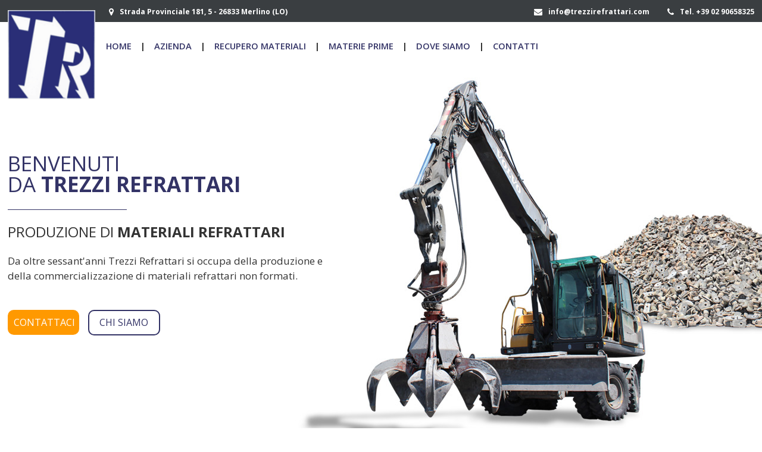

--- FILE ---
content_type: text/html; charset=UTF-8
request_url: https://trezzirefrattari.com/
body_size: 3309
content:
<!DOCTYPE html>
<html xmlns="https://www.w3.org/1999/xhtml">
<head>
<title>Trezzi Refrattari</title>
<meta http-equiv="Content-Type" content="text/html; charset=UTF-8">
<meta http-equiv="X-UA-Compatible" content="IE=edge">
<meta name="viewport" content="width=device-width, initial-scale=1">


<link href="assets/css/style.css" rel="stylesheet" type="text/css" />
<link href="assets/css/firma.css" rel="stylesheet" type="text/css" />
<link href="assets/favicon.png" rel="icon" type="image/ico">
<link href="https://maxcdn.bootstrapcdn.com/font-awesome/4.7.0/css/font-awesome.min.css" rel="stylesheet">
<!-- menu responsive -->
<link rel="stylesheet" type="text/css" href="assets/css/overlay.css"/>
<script src="assets/js/modernizr.custom.js"></script>
<!-- slider -->
<link href="assets/css/animate.css" rel="stylesheet">
<link rel="stylesheet" href="assets/css/style_slider_boot.css">
<link href="assets/css/owl.carousel.css" rel="stylesheet">
<link href="assets/css/style_slider.css" rel="stylesheet">
<!-- Slider CSS e PARALLAX -->
<script src="https://ajax.googleapis.com/ajax/libs/jquery/1.11.0/jquery.min.js"></script>
<script src="assets/js/parallax.js"></script>

<script type="text/javascript">
var _iub = _iub || [];
_iub.csConfiguration = {"consentOnContinuedBrowsing":false,"floatingPreferencesButtonDisplay":"anchored-center-right","invalidateConsentWithoutLog":true,"perPurposeConsent":true,"siteId":2776744,"cookiePolicyId":38101709,"lang":"it", "banner":{ "acceptButtonDisplay":true,"closeButtonDisplay":false,"customizeButtonDisplay":true,"explicitWithdrawal":true,"listPurposes":true,"position":"bottom","rejectButtonDisplay":true }};
</script>
<script type="text/javascript" src="//cdn.iubenda.com/cs/iubenda_cs.js" charset="UTF-8" async></script>

<!-- Global site tag (gtag.js) - Google Analytics -->
<script type="text/plain" class="_iub_cs_activate" async src="https://www.googletagmanager.com/gtag/js?id=G-2LMMDRDT3S"></script>
<script>
  window.dataLayer = window.dataLayer || [];
  function gtag(){dataLayer.push(arguments);}
  gtag('js', new Date());

  gtag('config', 'G-2LMMDRDT3S', { 'anonymize_ip': true });
</script>
</head>
<body>

	<header id="header">
		<div class="line-menu">
			<div class="container">
				<div class="line-menu-box-sx">
					<i class="fa fa-map-marker" aria-hidden="true"></i><p>Strada Provinciale 181, 5 - 26833 Merlino (LO)</p>
				</div>
				<div class="line-menu-box-dx">	
					<div class="line-menu-box"><i class="fa fa-phone" aria-hidden="true"></i><p>Tel. +39 02 90658325</p></div>
					<div class="line-menu-box"><i class="fa fa-envelope" aria-hidden="true"></i><p><a href="mailto:info@trezzirefrattari.com">info@trezzirefrattari.com</a></p></div>
				</div>
				<div class="clear"></div>
			</div>
			<div class="clear"></div>
		</div>
        
		<!-- menu responsive  -->
		<p class="menu_responsive"><button id="trigger-overlay" type="button"><i class="fa fa-bars" aria-hidden="true"></i><a class="menu_name"> MENU</a></button></p>
								
		<!-- open/close  -->
		<div class="overlay overlay-hugeinc">
			<button type="button" class="overlay-close">Close</button>
				<nav>
					<ul>
					<li><a href="index.php">HOME </a></li>
					<li><a href="azienda.php">AZIENDA </a></li>
					<li><a href="recupero-materiali.php">RECUPERO MATERIALI </a></li>
					<li><a href="materie-prime.php">MATERIE PRIME </a></li>
					<li><a href="dove-siamo.php">DOVE SIAMO </a></li>
					<li><a href="contatti.php">CONTATTI</a></li>
				</ul>
				</nav>
		</div>
		<!-- fine menu responsive -->		
		<div class="foto-header"></div>
		
				<div class="container">
			<div class="logo">
				<a href="index.php"><img src="assets/images/logo.png"></a>
			</div>
			<div class="menu">
				<ul>
					<li><a class="active" href="index.php">HOME </a></li>|
					<li><a class="" href="azienda.php">AZIENDA </a></li>|
					<li><a class="" href="recupero-materiali.php">RECUPERO MATERIALI </a></li>|
					<li><a class="" href="materie-prime.php">MATERIE PRIME </a></li>|
					<li><a class="" href="dove-siamo.php">DOVE SIAMO </a></li>|
					<li><a class="" href="contatti.php">CONTATTI</a></li>
				</ul>
			</div>
			<!--<div class="language">
				<ul>
					<li><a href="index.php"><img src="assets/images/ita.jpg"></a></li>
					<li><a href="index-eng.php"><img src="assets/images/eng.jpg"></a></li>
				</ul>
			</div>-->
		</div>		
		<div class="clear"></div>
			<!-- inizo carousel -->
		<div class="container">
			<div id="x-corp-carousel" class="carousel slide hero-slide" data-ride="carousel" data-interval="10000" style="overflow: hidden">
				
				<!-- Wrapper for slides -->
				<div class="carousel-inner" role="listbox">
				<!-- SLIDER 1 -->
					<div class="item active">
							<div class="carousel-caption">
								<h1 class="animated lightSpeedIn">BENVENUTI<br>DA <b>TREZZI REFRATTARI</b></h1>
								<div class="linea animated lightSpeedIn"></div>
								<h2 class="animated lightSpeedIn">Produzione di <b>materiali refrattari</b></h2>
								<p class="lead animated lightSpeedIn">Da oltre sessant'anni Trezzi Refrattari si occupa della produzione
								e della commercializzazione di materiali refrattari non formati.
								</p>
								<div class="btn-container">
									<div class="btn-arancio"><a href="contatti.php">CONTATTACI</a></div>
									<div class="btn-traccia"><a href="azienda.php">CHI SIAMO</a></div>
									<div class="clear"></div>
								</div>
							</div><!--.carousel-caption-->
					</div><!--.item active-->

					<!-- SLIDER 2 -->
					<div class="item">
							<div class="carousel-caption">
								<h1 class="animated lightSpeedIn">PRODUZIONE DI <b>MATERIALI REFRATTARI</b></h1>
								<div class="linea animated lightSpeedIn"></div>
								<h2 class="animated lightSpeedIn">La nostra azienda</h2>
								<p class="lead animated lightSpeedIn">Un'adeguata struttura tecnica in continuo aggiornamento e disposta su 17.000 m (di cui 8.000 coperti), ed una ricerca su materiali e prodotti in costante sviluppo, sono garanzia di qualità dei prodotti e di efficenza nei servizi.
								</p>
								<div class="btn-container">
									<div class="btn-arancio"><a href="contatti.php">CONTATTACI</a></div>
									<div class="btn-traccia"><a href="azienda.php">CHI SIAMO</a></div>
									<div class="clear"></div>
								</div>
							</div><!--.carousel-caption-->
					</div><!--.item-->
					
					<!-- SLIDER 3 -->
					<div class="item">
							<div class="carousel-caption">
								<h1 class="animated lightSpeedIn">I PRODOTTI <b>TREZZI REFRATTARI</b></h1>
								<div class="linea animated lightSpeedIn"></div>
								<h2 class="animated lightSpeedIn">La nostra punta di diamante</h2>
								<p class="lead animated lightSpeedIn">Prodotti basici non formati per siderurgia, rinomati per la loro affidabilità e sviluppati in collaborazione con alcune delle maggiori acciaierie italiane. Le nostre strutture sono comprensive di impianti di macinazione, selezione, miscelazione, confezionamento completamente automatizzato e servito da PLC.
								</p>
								<div class="btn-container">
									<div class="btn-arancio"><a href="contatti.php">CONTATTACI</a></div>
									<div class="btn-traccia"><a href="azienda.php">CHI SIAMO</a></div>
									<div class="clear"></div>
								</div>
							</div><!--.carousel-caption-->
						<div class="clear"></div>
					</div><!--.item-->
					<div class="clear"></div>
				</div><!--.carousel-inner-->
				<div class="clear"></div>
			</div><!-- #x-corp-carousel-->
		</div>
	</header>
   
   	<div class="clear"></div>
    
	<div id="servizi">
    	<div class="container center">
    		<h3>I nostri <strong>servizi</strong></h3>
   		</div>
   		<div class="clear"></div>
   		<div class="col-2 hover03">
   			<figure><a href="materie-prime.php"><img src="assets/images/col-2-dx.jpg"></a></figure>
   			<h2>Lavorazione <strong>materie prime</strong></h2>
   			<p>Da oltre sessant'anni l’azienda Trezzi Refrattari si occupa della produzione e della commercializzazione di materiali refrattari non formati e lo fa operando una costante ricerca su materiali e prodotti per offrire al cliente sempre il meglio.</p>
			<div class="btn-blu"><a href="materie-prime.php">SCOPRI</a></div>
   		</div>
   		<div class="col-2 hover03">
   			<figure><a href="recupero-materiali.php"><img src="assets/images/col-2-sx.jpg"></a></figure>
   			<h2><strong>RECUPERO</strong> MATERIALI REFRATTARI</h2>
   			<p>La Trezzi Refrattari si occupa del recupero materiali refrattari derivanti da processi produttivi industriali i quali possono essere utilizzati per rimpiazzare le materie prime naturali.</p>
			<div class="btn-blu"><a href="recupero-materiali.php">SCOPRI</a></div>
   		</div>
    	<div class="clear"></div>
   	</div><!-- FINE servizi --> 
	   		
  	<div class="curva"></div>
<div id="clip" class="grey">
			<div class="container">
				<div class="col-3 center">
					<div class="clip">
						<a href="refrattari-non-formati.php"><img src="assets/images/clip2.png"></a>
					</div>
					<h1>REFRATTARI NON FORMATI</h1>
					<p class="p-clip center">Produzione di refrattari non formati (miscele di inerti).</p>
					<div class="scopri"><a href="refrattari-non-formati.php"><i class="fa fa-plus"></i> scopri di più</a></div>
				</div>
				<div class="col-3 center">
					<div class="clip">
						<a href="riutilizzo-refrattari.php"><img src="assets/images/clip3.png"></a>
					</div>
					<h1>RIUTILIZZO REFRATTARI</h1>
					<p class="p-clip center">Riutilizzo dei refrattari al fine di ridurre le operazioni di smaltimento, destinandoli al reimpiego nella produzione di materiali refrattari formati e non formati.
					</p>
					<div class="scopri"><a href="riutilizzo-refrattari.php"><i class="fa fa-plus"></i> scopri di più</a></div>
				</div>
				<div class="col-3 center">
					<div class="clip">
						<a href="refrattari-industria.php"><img src="assets/images/clip1.png"></a>
					</div>
					<h1>INDUSTRIA SIDERURGICA</h1>
					<p class="p-clip center">Produzione di materiale refrattari non formati destinati all'industria siderurgica.</p>
					<div class="scopri"><a href="refrattari-industria.php"><i class="fa fa-plus"></i> scopri di più</a></div>
				</div>
				<!--<div class="col-4 center">
					<div class="clip">
						<a href="ritiro-refrattari-obsoleti.php"><img src="assets/images/clip4.png"></a>
					</div>
					<h1>RITIRO MATERIALI OBSOLETI</h1>
					<p class="center">Il ritiro dei materiali derivanti da opere di demolizione e ristrutturazione di forni viene effettuato in tutta la provincia di Lodi.</p>
					<div class="scopri"><a href="ritiro-refrattari-obsoleti.php"><i class="fa fa-plus"></i> scopri di più</a></div>
				</div>-->
				<div class="clear"></div>
			</div><!-- FINE container -->
		</div><!-- FINE id clip -->	
  	<div class="certificazione">
		<div class="container center">
			<div class="flex">
				<img class="img-cert" src="assets/images/cqy.svg" alt="certificazione-cqy">
				<p class="txt-cert">
					<span><strong>LE NOSTRE CERTIFICAZIONI</strong></span>
					Sistema di gestione ambientale certificato<br>
					<strong>CQY Certiquality</strong><br>
					UNI EN ISO 14001:2015
				</p>
			</div>
		</div>
	</div>	
  	<div id="materie">
 		<div class="parallax-window" data-parallax="scroll" data-image-src="assets/images/img-slider-7.jpg">
			<div class="container center">
				<div class="text">
					<h2>Scopri le nostre materie prime</h2>
					<button><a href="materie-prime.php">vai alla sezione</a></button>
				</div>
			</div>
		</div>
 	</div>
 	
	<div class="clear"></div>  	
  		<footer>
		<div class="footer">
			<div class="container center">
				<img class="mg-meno" src="assets/images/img-footer-2.png">
				<div id="text-footer" class="text-footer">
					<img src="assets/images/logo-footer.jpg">
					<p><b>TREZZI REFRATTARI srl</b><br>Strada Provinciale 181, 5 - 26833 Merlino (LO) - Italia | P.I. 04897830156 |<br><b>Tel. +39 02 90658325</b> | <b><a href="mailto:info@trezzirefrattari.com">info@trezzirefrattari.com</a></b><br>
					<a href="privacy.php">PRIVACY POLICY</a><br>
					<a href="sitemap.php">[ SITEMAP ]</a>
					</p>
				</div>
				<div class="clear"></div>
				<div class="fondo_logo">
				<a target="blank" href="http://www.graziolidesign.com/" title="Grazioli Design"><div class="contenitore_logofirma"></div></a>
				</div>
				<div class="clear"></div>		
			</div>
			<div class="clear"></div>
		</div>
	</footer>

<!-- script menu responsive -->
<script src="assets/js/classie.js"></script>
<script src="assets/js/demo1.js"></script>

<!--Slider Js-->
<script src="assets/js-slider/jquery-2.1.4.min.js"></script>
<script src="assets/js-slider/bootstrap.min.js"></script>
<script src="assets/js-slider/owl.carousel.min.js"></script>

</body>

--- FILE ---
content_type: text/css
request_url: https://trezzirefrattari.com/assets/css/style.css
body_size: 3379
content:
@import url('https://fonts.googleapis.com/css?family=Open+Sans:400,600,700,800');

body { margin: 0 auto; padding: 0; color: #1a1a1a; font-family: 'Open Sans', sans-serif;}
a { text-decoration: none;}
p { margin: 0; padding: 0; font-size: 16px; line-height: 1.5; font-family: 'Open Sans', sans-serif; font-weight: 400; }
h3 {font-size: 25px; font-weight: 400; color: #333366; text-transform: uppercase; margin: 0 auto 20px; text-align: center; }
hr {margin: 30px auto;}
ul,li { list-style: none; padding: 0; margin: 0; }
button {margin: 0; border: none; background-color: transparent; cursor: pointer; font-size: 18px;}
button a {color: #fff;}
figure {margin: 0; padding: 0;}
.clear { clear: both;}
.center { text-align: center;}
.container { max-width: 1500px; margin: 0 auto; padding: 0 1%;}
.container-100 {width: 100%; padding: 50px 0 80px;}
.arancio {color: #ff9900;}
.blu {color: #2e2a77;}
.grey {background-color: #e2e2e2;}
.mg-top {margin: 20px 0 0;}

.btn-arancio {width: 100px; padding: 10px; background-color: #ff9900; color: #fff; border-radius: 10px; cursor: pointer; text-align: center; }
.btn-arancio:hover {border-radius: inherit; opacity: 0.7; transition: 0.5s;}
.btn-arancio a {color: #fff;}

.btn-blu {width: 100px; padding: 10px; background-color: #333366; color: #fff; border-radius: 10px; cursor: pointer; text-align: center; margin: 0 auto 20px;;}
.btn-blu:hover {border-radius: inherit; opacity: 0.7; transition: 0.5s;}
.btn-blu a {color: #fff;}

.btn-traccia {width: 100px; padding: 9px; background-color: #fff; color: #333366; border: 1.5px solid #333366; border-radius: 10px; cursor: pointer; margin: 0 0 0 15px; float: left; text-align: center;}
.btn-traccia:hover {border-radius: inherit; opacity: 0.7; transition: 0.5s;}
.btn-traccia a {color: #333366;}

/* INDEX */	
.line-menu { width: 100%; /*height: 25px; background-color: #333333;*/ padding: 8px 0;}
.bg { width: 100%; height: 21px; background-color: #3a3e41; padding: 8px 0;}
.line-menu i {color: #fff; font-size: 14px; margin-right: 10px; float: left; margin-top: 5px;}
.line-menu p {font-size: 12px; font-weight: 700; color: #fff; float: left; margin-top: 3px;}
.line-menu a {color: #fff;}
.line-menu a:hover {color: #ff9900; transition: 0.4s;}
.line-menu-box-sx {text-align: left; float: left; margin-left: 170px;}
.line-menu-box-dx {text-align: left; float: right; z-index: 10;}
.line-menu-box {text-align: left; width: auto; float: right; margin-left: 30px;}

.logo {width: 147px; height: 150px; margin: -20px auto 0; position: absolute; z-index: 100; float: left;}
.logo img {width: 100%;}
	
.menu {text-align: left; font-weight: 600; position: relative; z-index: 11; float: left; margin: 30px 0 30px 150px; font-size: 11pt;}
.menu ul {display: flex; }
.menu li a {color: #333366; margin: 0 15px;}
.menu a:hover {color: #ff9900; transition: 0.4s;}
.active {color: #f90;}

.language {float: right; margin-top: 30px; position: relative; z-index: 12;}
.language li {display: inline-block; }
.language li a {margin: 0 10px;}
.language a:hover {opacity: 0.7; transition: 0.4s;}

.line-title { position: absolute; width: 820px; background-color: #f90; height: 50px; border-radius: 0 50px 50px 0; z-index: 8;}
.title-pagina { margin-left: 160px; position: absolute; z-index: 9; color: #fff;}
.title-pagina p {font-size: 25pt; font-weight: 600; float: left;}
.title-pagina i {font-size: 25pt; margin: 10px 10px 0 0; float: left;}
.disegno {margin: 45px 0 0; position: absolute; z-index: 9; width: 320px;}
.disegno img {width: 100%;}
	
.foto-header {width: 100%; height: 900px; background-image: url(../images/bg-header.jpg); background-repeat: no-repeat; background-size: cover; background-position: center; margin-top: -43px; position: absolute; z-index: -999;}
.linea {width: 200px; height: 1px; background-color: #333366; margin-top: 25px;}

#x-corp-carousel .btn-arancio, #x-corp-carousel .btn-traccia {float: left;}

#servizi h3 { display: inline-block;  margin: 0 auto; background-color: #f90; color:#fff; padding: 15px 25px; border-radius: 25px 25px 0 0;}
#servizi h2 {font-size: 25px; font-weight: 600; color: #333366; text-transform: uppercase; margin: 15px auto; text-align: center;  }
.curva {background-image: url(../images/curva.png); background-position: center; background-size: cover; height: 70px;}
#servizi .col-4 h4 {font-size: 20px; font-weight: 600; text-transform: uppercase; margin: 20px auto 10px; text-align: center; }
	
#servizi .col-2 {width: 50%; float: left; margin: 0 auto;}
#servizi .col-2 img {width: 100%;}
#servizi .col-2 p {width: 80%; text-align: center; margin: 0 auto 30px; min-height: 70px;}
#servizi figure {width:100%; overflow: hidden; cursor: pointer;}
/* Zoom Out #1 */
.hover03 figure img {
	-webkit-transform: scale(1.2);
	transform: scale(1.5);
	-webkit-transition: .7s ease-in-out;
	transition: .7s ease-in-out;
}
.hover03 figure:hover img {
	-webkit-transform: scale(1.1);
	transform: scale(1.1);
}
#servizi .mg-meno {margin-top: -80px;}

.certificazione {background: #333366; padding: 20px 0;}
.certificazione .flex {display: inline-flex; flex-wrap: wrap; width: 100%; justify-content: center; color: #fff; align-items: center;}
.img-cert { width: 180px;}
.txt-cert {font-size: 16px; text-align: left; padding: 0 30px; max-width: 300px;}
.txt-cert span {font-size: 22px; }

#clip .col-4 {width: 23%; margin: 45px 1% 40px; float: left;}
#clip .col-3 {width: 31.3%; margin: 45px 1% 40px; float: left;}
#clip .p-clip {min-height: 80px; }
#clip .clip {width: 230px; height: 96px; margin: 0 auto; cursor: pointer;}
#clip .clip img {height: 100%; margin: 0 0 0 40px;}
#clip .clip img:hover {
	-ms-transform: scale(1.2) rotate(5deg); /* IE 9 */
    -webkit-transform: scale(1.2) rotate(5deg); /* Chrome, Safari, Opera */
	transform: scale(1.2) rotate(5deg);
	transition: 0.5s;
}
#clip h1 {font-size: 15pt; text-align: center;}
#clip i {margin-right: 5px; color: #2a2e77;}
#clip a {color: #2a2e77;}
#clip .scopri {background-color: #e2e2e2; border: 1.5px solid #2a2e77; padding: 10px 20px; border-radius: 15px; display: inline-block; margin-top: 25px; }
#clip .scopri:hover {opacity: .7; border-radius: inherit; transition: 0.4s; }

.parallax-window {padding: 50px 0 80px;}
#materie .text {padding: 100px 0; background-color: rgba(0,0,0,0.4);}
#materie h2 {color: #fff; font-size: 30pt; text-transform: uppercase;}
#materie button {background: #f90; color: #fff; text-transform: uppercase; font-size: 15pt; font-weight: 600; padding: 15px 30px; border-radius: 20px;}
#materie button:hover { border-radius: inherit; opacity: 0.8; transition: 0.5s;}

	
footer .footer {width: 100%; background: #e2e2e2;}
footer .mg-meno {margin-top: -120px;}
footer .logo-footer {width: 80px; height: 81px; background-image: url(../images/logo-footer.jpg); margin: 85px 0 0; float: left;}
footer .text-footer {margin: 10px auto 0;}
footer .text-footer a {color: #333366;}
footer .text-footer a:hover {color: #ff9900; transition: 0.4s;}
	
/*PAGINE*/

/*--------------------------------AZIENDA-------------------------------------------------*/
#azienda .container-100 p {padding: 0 4%;}
#azienda .container-100 img {float: left; width: 30%; margin-right: 35px;}
#azienda .sacchi {margin-top: -160px; position: relative; z-index: 9;}
#azienda .col-3 {width: 29.333%; margin: 0 2%; float: left;}
#azienda .col-3 img {width: 110%;}
#azienda .col-2-3 {width: 58.666%; margin: 0 2%; float: left;}
.big {font-size: 19px; line-height: 37px; margin-bottom: 20px;}

	
/*--------------------------------RECUPERO-MATERIALI-------------------------------------------------*/
#recupero-img .top {width: 100%; margin: 0 auto; height: 500px; padding: 0!important; }
#recupero p {width: 70%; margin: 0 auto;}
#recupero ul {margin: 30px auto 50px;}
#recupero li {padding: 5px 0;}

/*----------------------------  NON FORMATI, riutilizzo, siderurgica, ritiro ---------------------------------*/
#non-formati-img .top, #materie-prime-img .top {width: 100%; margin: 0 auto; height: 300px; padding: 0!important; }
#recupero-1 h2 {font-size: 28pt;}
#recupero-1 p, #recupero-2 p {width: 70%; margin: 0 auto; padding-bottom: 50px;}
#recupero-2 h3 {font-size: 17pt; text-transform: inherit; font-weight: 700; color: #2a2a2a; margin: 20px 0;}
#recupero-2 ul, #recupero-1 ul {margin: 0 auto 10px;}
#recupero-2 li, #recupero-1 li {padding: 5px 0;}
#recupero-1 .rec-img {position: relative; margin: -50px 0 0 70px; display: inline-block;}

/*----------------------------  MATERIE PRIME ---------------------------------*/
#lista-materie .lista-img {width: 14.6%; margin: 20px 1%; float: left;}
#lista-materie .lista-img img { width: 100%;}
#lista-materie .lista-img a {font-size: 13pt; font-weight: 700; text-transform: uppercase; color: #2a2a2a; letter-spacing: -1px; }
#lista-materie .lista-img a:hover {color: #f90;}
#lista-materie figure {width:100%; overflow: hidden; cursor: pointer; margin-bottom: 15px;}

#lista-materiali .materiale { width: 50%; margin: 20px 0; float: left;}
#lista-materiali .materiale img {float: left; width: 35%; margin: 0 5%;}
#lista-materiali h2, #lista-materiali p {text-align: left;}

/*--------------------------------DOVE SIAMO-------------------------------------------------*/
#mappa .container {padding: 50px 0 80px;}
iframe {width: 100%; margin-bottom: 60px; height: 500px; border: none;}

/*--------------------------------CONTATTI-------------------------------------------------*/

#contacts .container {padding: 50px 0 80px;}

/*orari*/
.orari { width:50%; margin: 20px auto; height:auto; color:#fff;}
.orari-p { font-size: 10pt; color: #343434; font-weight: 600; line-height: 20pt; margin-bottom: 30px;}
.tab_orari { width:100%; height:20px; margin:7px auto;}
.giorni { width:25%; margin:0 0.5%; height:20px; float:left; color:#343434; text-align: left;}
.mattina { width:35%; height:100%; float:left; text-align: center;}
.pausa { width:4%; height:100%; float:left;}
.pomeriggio { width:35%; height:100%; float:left; text-align: center;}
.c1 { background-color: #31ba24;}
.c2 { background-color: #f90;}

/*form*/
#form h2 {margin-top: 60px;}
.content_form { text-align: center; float: left; width: 70%;padding: 20px 15%; font-size: 14px; margin-bottom: 10px; }
.content_form p {font-size: 16px;}
.form p {color: #18263e; text-align: center;}
.g-recaptcha { max-width:290px; margin:0 auto;}
.required {color: #f90;}
.tabella_form { width:90%; margin:0 5%;}
#formILC label{display:block;}
.content_form input, textarea, select{display:block; border: 1px solid #afafaf; padding: 2px 2%; font-size: 14px; border-radius: 3px; width:96%; }
.content_form input.error, textarea.error {border: 2px solid #F67E8F;}
p.error{background-color: #F67E8F;border:2px solid #F00;color:#660D1E;font-size:105%;margin:3em auto;padding:1em 4em;width:25%;}
p.validate{background-color: #7EF68F;border:2px solid #0F0;color:#0D661E;font-size:105%;margin:3em auto;padding:1em 4em;width: 100%;}
.content_form input[type="checkbox"] { float:left; width:20px; margin-top: 8px;}
.content_form input[type="text"]  {display:block; border: 1px solid #afafaf; padding: 2px 2%; font-size: 14px; border-radius: 3px; width:96%; height:25px;}
table { width:95%; margin:0 2.5%; height:auto;}
.content_form input[type="submit"]{ width:180px; padding: 10px; margin: 2% auto!important; border:none; border-radius:10px; background-color:#ff9900; color:#fff; font-weight:bold; text-align: center;}
.content_form input[type="submit"]:hover {border-radius: inherit; opacity: 0.7; transition: 0.5s;}

.btn_privacy{ width:180px; padding: 10px; margin: 2% auto!important; border:none; border-radius:10px; background-color:#ff9900; color:#fff; font-weight:bold; text-align: center;}
.btn_privacy:hover {border-radius: inherit; opacity: 0.7; transition: 0.5s;}

/*SITEMAP*/
ul.sitemap li {padding: 5px 0; font-size: 18px; text-transform: uppercase; font-weight: bold;}
ul.sitemap li a {color: #333366; transition: all .4s;}
ul.sitemap li a:hover {color: #ff9900;}
ul.sub-sitemap li {font-size: 16px; text-transform: none;}

@media screen and (max-width: 580px) {
	
.menu_responsive { position: absolute; background-color: #5cabb8; width: 100%; text-align: center;}
.menu_responsive button { margin-left: 25px;}
.language {margin: 55px auto 0!important;}
.language li a { margin: 0;}
.language img {width: 70%;}
.logo img { width: 80%;}
	
.linea {margin-top: 10px;}
#x-corp-carousel h2 {margin: 10px 0;}
.carousel-inner {height: 750px!important;}
	
#servizi {margin-top: -37px!important;}
#servizi .col-2 {width: 100%;}
.curva {display: none;}
#clip .col-4 {width: 98%!important;}
#clip .col-3 p {width: 95%; margin: 0 auto;}

footer img {width: 90%;}
#text-footer img {width: 20%;}
	
/* AZIENDA*/
#azienda .container-100 {text-align: center;}
#azienda .container-100 img {float: inherit; width: 80%!important;}
#img-responsive .top-responsive {display: block; background-image: url(../images/img-slider-1.jpg); background-position: center; height: 600px; width: 100%;     margin: -40px 0 0;}
#azienda-slide #x-corp-carousel {display: none;}
	
/*RECUPERO*/
#recupero-img .top {margin: -40px auto 0;}

/*MATERIE*/
#lista-materie .lista-img {width: 97.6%!important;}
#materie-prime-img {margin-top: -40px;}
	
#lista-materiali .materiale { width: 96%; padding: 0 2%; float: inherit;}
#lista-materiali .materiale img { float: inherit; width: 70%; margin: 0 auto;}
#lista-materiali h2, #lista-materiali p {text-align: center; margin: 0 auto;}
	
/*CONTATTI*/
.content_form input[type="checkbox"] {margin: 8px auto;}
.giorni {font-size: 14px;}

}

@media screen and (max-width: 800px) {
#clip .col-3 {width: 98%!important;}	
}

@media screen and (max-width: 1055px) {

.menu {display: none;}
.menu_responsive { padding: 10px 0; position: absolute; background-color: #2a2a2a; width: 100%; text-align: center; z-index: 99;}
.menu_responsive button {color: #fff; background-color: inherit;}
.line-menu {display: none;}
.logo {margin: 10px auto 0;}
.language {margin: 8px auto 0;}
.linea {width: 100%;}
.btn-container {display: inline-block;}
	
	#servizi .col-2 p {min-height: 145px;}
	
#clip .col-4 {width: 46%;}

	
/* AZIENDA*/
#azienda .container-100 img {width: 50%;}
.top-responsive {display: none;}

/*MATERIE*/
#lista-materie .lista-img {width: 30.6%;}
	
/*DOVE SIAMO*/
#mappa .container { padding: 20px 0 50px;}
	
/*CONTATTI*/
#contacts .container { padding: 20px 0 50px;}
#contacts p {width: 95%; margin: 0 auto;}
.orari {width: 90%;}
.content_form {width: 90%; padding: 20px 5%;}
	
}

@media screen and (max-width: 1505px) {
.foto-header { background-image: url(../images/bg-header-2.jpg);}
.line-menu {background-color: #3a3e41; }

}

@media screen and (min-width: 1200px) {
.menu_responsive {display: none;}
.top-responsive {display: none;}
	#servizi .col-2 p {min-height: 95px;}
}



--- FILE ---
content_type: text/css
request_url: https://trezzirefrattari.com/assets/css/firma.css
body_size: 165
content:
@media screen and (max-width: 767px) {
.fondo_logo { height: 80px; width: 100%;}
.contenitore_logofirma { margin: 10px 0 auto; transition: all 0.5s ease 0s; background-color: transparent; border-radius: 6px; padding: 10px; background-image: url("../images/img_firma/logo.png"); background-position: center center; background-repeat: no-repeat; height: 41px;}
.contenitore_logofirma:hover {  margin: 10px 0 auto; background-color: #fff; border-radius: 6px; padding: 10px; background-image: url("../images/img_firma/logo_hover.png"); background-position: center center; background-repeat: no-repeat; height: 41px;}
}

@media screen and (min-width: 768px) and (max-width: 1159px) {
.fondo_logo { width: 120px; margin: 0 auto;}
.contenitore_logofirma { margin: 10px 0 auto; transition: all 0.5s ease 0s; background-color: transparent; border-radius: 6px; padding: 10px; background-image: url("../images/img_firma/logo.png"); background-position: center center; background-repeat: no-repeat; height: 41px;}
.contenitore_logofirma:hover {  margin: 10px 0 auto; background-color: #fff; border-radius: 6px; padding: 10px; background-image: url("../images/img_firma/logo_hover.png"); background-position: center center; background-repeat: no-repeat; height: 41px;}
}

@media screen and (min-width: 1160px) {
.fondo_logo { width: 120px; margin: 0 auto;}
.contenitore_logofirma { margin: 10px 0 auto; transition: all 0.5s ease 0s; background-color: transparent; border-radius: 6px; padding: 10px; background-image: url("../images/img_firma/logo.png"); background-position: center center; background-repeat: no-repeat; height: 41px;}
.contenitore_logofirma:hover {  margin: 10px 0 auto; background-color: #fff; border-radius: 6px; padding: 10px; background-image: url("../images/img_firma/logo_hover.png"); background-position: center center; background-repeat: no-repeat; height: 41px;}
}



--- FILE ---
content_type: text/css
request_url: https://trezzirefrattari.com/assets/css/overlay.css
body_size: 549
content:
@media screen and (max-width: 700px) {/* Overlay style */
.overlay {
	position: fixed;
	width: 100%;
	height: 100%;
	top: 0;
	left: 0;
	background: rgba(90,90,90,0.9)!important;
}
}

/* Overlay style */
.overlay {
	position: fixed;
	width: 100%;
	height: 100%;
	top: 0;
	left: 0;
	background: rgba(70,70,70,0.9);
}

/* Overlay closing cross */
.overlay .overlay-close {
	width: 80px;
	height: 80px;
	position: absolute;
	right: 20px;
	top: 20px;
	overflow: hidden;
	border: none;
	background: url(../images/cross.png) no-repeat center center;
	text-indent: 200%;
	color: transparent;
	outline: none;
	z-index: 100;
}

/* Menu style */
.overlay nav {
	text-align: center;
	position: relative;
	top: 50%;
	height: 60%;
	font-size: 20px;
	-webkit-transform: translateY(-50%);
	transform: translateY(-50%);
}

.overlay ul {
	list-style: none;
	padding: 0;
	margin: 0 auto;
	display: inline-block;
	height: 100%;
	position: relative;
}

.overlay ul li {
	display: block;
	height: 20%;
	height: calc(100% / 9);
	min-height: 50px;
	text-transform: uppercase;
}

.overlay ul li a {
	font-weight: 300;
	display: block;
	color: #fff;
	-webkit-transition: color 0.2s;
	transition: color 0.2s;
}

.overlay ul li a:hover,
.overlay ul li a:focus {
	opacity: 0.9;
}

/* Effects */
.overlay-hugeinc {
	opacity: 0;
	visibility: hidden;
	-webkit-transition: opacity 0.5s, visibility 0s 0.5s;
	transition: opacity 0.5s, visibility 0s 0.5s;
}

.overlay-hugeinc.open {
	opacity: 1;
	visibility: visible;
	-webkit-transition: opacity 0.5s;
	transition: opacity 0.5s;
	z-index: 1000;
}

.overlay-hugeinc nav {
	-webkit-perspective: 1200px;
	perspective: 1200px;
}

.overlay-hugeinc nav ul {
	opacity: 0.4;
	-webkit-transform: translateY(-25%) rotateX(35deg);
	transform: translateY(-25%) rotateX(35deg);
	-webkit-transition: -webkit-transform 0.5s, opacity 0.5s;
	transition: transform 0.5s, opacity 0.5s;
}

.overlay-hugeinc.open nav ul {
	opacity: 1;
	-webkit-transform: rotateX(0deg);
	transform: rotateX(0deg);
}

.overlay-hugeinc.close nav ul {
	-webkit-transform: translateY(25%) rotateX(-35deg);
	transform: translateY(25%) rotateX(-35deg);
}

@media screen and (max-height: 30.5em) {
	.overlay nav {
		height: 70%;
		font-size: 25px;
	}
	.overlay ul li {
		min-height: 45px;
	}

}

--- FILE ---
content_type: text/css
request_url: https://trezzirefrattari.com/assets/css/style_slider_boot.css
body_size: 6118
content:
/*!
 * Bootstrap v3.3.6 (http://getbootstrap.com)
 * Copyright 2011-2015 Twitter, Inc.
 * Licensed under MIT (https://github.com/twbs/bootstrap/blob/master/LICENSE)
 *//*! normalize.css v3.0.3 | MIT License | github.com/necolas/normalize.css */

@media (min-width:768px){
.form-inline .form-group{
display:inline-block;margin-bottom:0;vertical-align:middle}
.form-inline .form-control{
display:inline-block;width:auto;vertical-align:middle}
.form-inline .form-control-static{
display:inline-block}
.form-inline .input-group{
display:inline-table;vertical-align:middle}
.form-inline .input-group .form-control,.form-inline .input-group .input-group-addon,.form-inline .input-group .input-group-btn{
width:auto}
.form-inline .input-group>.form-control{
width:100%}
.form-inline .control-label{
margin-bottom:0;vertical-align:middle}
.form-inline .checkbox,.form-inline .radio{
display:inline-block;margin-top:0;margin-bottom:0;vertical-align:middle}
.form-inline .checkbox label,.form-inline .radio label{
padding-left:0}
.form-inline .checkbox input[type=checkbox],.form-inline .radio input[type=radio]{
position:relative;margin-left:0}
.form-inline .has-feedback .form-control-feedback{
top:0}
}
.form-horizontal .checkbox,.form-horizontal .checkbox-inline,.form-horizontal .radio,.form-horizontal .radio-inline{
padding-top:7px;margin-top:0;margin-bottom:0}
.form-horizontal .checkbox,.form-horizontal .radio{
min-height:27px}
.form-horizontal .form-group{
margin-right:-15px;margin-left:-15px}
@media (min-width:768px){
.form-horizontal .control-label{
padding-top:7px;margin-bottom:0;text-align:right}
}
.form-horizontal .has-feedback .form-control-feedback{
right:15px}
@media (min-width:768px){
.form-horizontal .form-group-lg .control-label{
padding-top:11px;font-size:18px}
}
@media (min-width:768px){
.form-horizontal .form-group-sm .control-label{
padding-top:6px;font-size:12px}
}

.fade{
opacity:0;-webkit-transition:opacity .15s linear;-o-transition:opacity .15s linear;transition:opacity .15s linear}
.fade.in{
opacity:1}
.collapse{
display:none}
.collapse.in{
display:block}
tr.collapse.in{
display:table-row}
tbody.collapse.in{
display:table-row-group}
.collapsing{
position:relative;height:0;overflow:hidden;-webkit-transition-timing-function:ease;-o-transition-timing-function:ease;transition-timing-function:ease;-webkit-transition-duration:.35s;-o-transition-duration:.35s;transition-duration:.35s;-webkit-transition-property:height,visibility;-o-transition-property:height,visibility;transition-property:height,visibility}
.caret{
display:inline-block;width:0;height:0;margin-left:2px;vertical-align:middle;border-top:4px dashed;border-top:4px solid\9;border-right:4px solid transparent;border-left:4px solid transparent}
.dropdown,.dropup{
position:relative}
.dropdown-toggle:focus{
outline:0}
.dropdown-menu{
position:absolute;top:100%;left:0;z-index:1000;display:none;float:left;min-width:160px;padding:5px 0;margin:2px 0 0;font-size:14px;text-align:left;list-style:none;background-color:#fff;-webkit-background-clip:padding-box;background-clip:padding-box;border:1px solid #ccc;border:1px solid rgba(0,0,0,.15);border-radius:4px;-webkit-box-shadow:0 6px 12px rgba(0,0,0,.175);box-shadow:0 6px 12px rgba(0,0,0,.175)}
.dropdown-menu.pull-right{
right:0;left:auto}
.dropdown-menu .divider{
height:1px;margin:9px 0;overflow:hidden;background-color:#e5e5e5}
.dropdown-menu>li>a{
display:block;padding:3px 20px;clear:both;font-weight:400;line-height:1.42857143;color:#333;white-space:nowrap}
.dropdown-menu>li>a:focus,.dropdown-menu>li>a:hover{
color:#262626;text-decoration:none;background-color:#f5f5f5}
.dropdown-menu>.active>a,.dropdown-menu>.active>a:focus,.dropdown-menu>.active>a:hover{
color:#fff;text-decoration:none;background-color:#337ab7;outline:0}
.dropdown-menu>.disabled>a,.dropdown-menu>.disabled>a:focus,.dropdown-menu>.disabled>a:hover{
color:#777}
.dropdown-menu>.disabled>a:focus,.dropdown-menu>.disabled>a:hover{
text-decoration:none;cursor:not-allowed;background-color:transparent;background-image:none;filter:progid:DXImageTransform.Microsoft.gradient(enabled=false)}
.open>.dropdown-menu{
display:block}
.open>a{
outline:0}
.dropdown-menu-right{
right:0;left:auto}
.dropdown-menu-left{
right:auto;left:0}
.dropdown-header{
display:block;padding:3px 20px;font-size:12px;line-height:1.42857143;color:#777;white-space:nowrap}
.dropdown-backdrop{
position:fixed;top:0;right:0;bottom:0;left:0;z-index:990}
.pull-right>.dropdown-menu{
right:0;left:auto}
.dropup .caret,.navbar-fixed-bottom .dropdown .caret{
content:"";border-top:0;border-bottom:4px dashed;border-bottom:4px solid\9}
.dropup .dropdown-menu,.navbar-fixed-bottom .dropdown .dropdown-menu{
top:auto;bottom:100%;margin-bottom:2px}
@media (min-width:768px){
.navbar-right .dropdown-menu{
right:0;left:auto}
.navbar-right .dropdown-menu-left{
right:auto;left:0}
}
.btn-group,.btn-group-vertical{
position:relative;display:inline-block;vertical-align:middle}
.btn-group-vertical>.btn,.btn-group>.btn{
position:relative;float:left}
.btn-group-vertical>.btn.active,.btn-group-vertical>.btn:active,.btn-group-vertical>.btn:focus,.btn-group-vertical>.btn:hover,.btn-group>.btn.active,.btn-group>.btn:active,.btn-group>.btn:focus,.btn-group>.btn:hover{
z-index:2}
.btn-group .btn+.btn,.btn-group .btn+.btn-group,.btn-group .btn-group+.btn,.btn-group .btn-group+.btn-group{
margin-left:-1px}
.btn-toolbar{
margin-left:-5px}
.btn-toolbar .btn,.btn-toolbar .btn-group,.btn-toolbar .input-group{
float:left}
.btn-toolbar>.btn,.btn-toolbar>.btn-group,.btn-toolbar>.input-group{
margin-left:5px}
.btn-group>.btn:not(:first-child):not(:last-child):not(.dropdown-toggle){
border-radius:0}
.btn-group>.btn:first-child{
margin-left:0}
.btn-group>.btn:first-child:not(:last-child):not(.dropdown-toggle){
border-top-right-radius:0;border-bottom-right-radius:0}
.btn-group>.btn:last-child:not(:first-child),.btn-group>.dropdown-toggle:not(:first-child){
border-top-left-radius:0;border-bottom-left-radius:0}
.btn-group>.btn-group{
float:left}
.btn-group>.btn-group:not(:first-child):not(:last-child)>.btn{
border-radius:0}
.btn-group>.btn-group:first-child:not(:last-child)>.btn:last-child,.btn-group>.btn-group:first-child:not(:last-child)>.dropdown-toggle{
border-top-right-radius:0;border-bottom-right-radius:0}
.btn-group>.btn-group:last-child:not(:first-child)>.btn:first-child{
border-top-left-radius:0;border-bottom-left-radius:0}
.btn-group .dropdown-toggle:active,.btn-group.open .dropdown-toggle{
outline:0}
.btn-group>.btn+.dropdown-toggle{
padding-right:8px;padding-left:8px}
.btn-group>.btn-lg+.dropdown-toggle{
padding-right:12px;padding-left:12px}
.btn-group.open .dropdown-toggle{
-webkit-box-shadow:inset 0 3px 5px rgba(0,0,0,.125);box-shadow:inset 0 3px 5px rgba(0,0,0,.125)}
.btn-group.open .dropdown-toggle.btn-link{
-webkit-box-shadow:none;box-shadow:none}
.btn .caret{
margin-left:0}
.btn-lg .caret{
border-width:5px 5px 0;border-bottom-width:0}
.dropup .btn-lg .caret{
border-width:0 5px 5px}
.btn-group-vertical>.btn,.btn-group-vertical>.btn-group,.btn-group-vertical>.btn-group>.btn{
display:block;float:none;width:100%;max-width:100%}
.btn-group-vertical>.btn-group>.btn{
float:none}
.btn-group-vertical>.btn+.btn,.btn-group-vertical>.btn+.btn-group,.btn-group-vertical>.btn-group+.btn,.btn-group-vertical>.btn-group+.btn-group{
margin-top:-1px;margin-left:0}
.btn-group-vertical>.btn:not(:first-child):not(:last-child){
border-radius:0}
.btn-group-vertical>.btn:first-child:not(:last-child){
border-top-left-radius:4px;border-top-right-radius:4px;border-bottom-right-radius:0;border-bottom-left-radius:0}
.btn-group-vertical>.btn:last-child:not(:first-child){
border-top-left-radius:0;border-top-right-radius:0;border-bottom-right-radius:4px;border-bottom-left-radius:4px}
.btn-group-vertical>.btn-group:not(:first-child):not(:last-child)>.btn{
border-radius:0}
.btn-group-vertical>.btn-group:first-child:not(:last-child)>.btn:last-child,.btn-group-vertical>.btn-group:first-child:not(:last-child)>.dropdown-toggle{
border-bottom-right-radius:0;border-bottom-left-radius:0}
.btn-group-vertical>.btn-group:last-child:not(:first-child)>.btn:first-child{
border-top-left-radius:0;border-top-right-radius:0}
.btn-group-justified{
display:table;width:100%;table-layout:fixed;border-collapse:separate}
.btn-group-justified>.btn,.btn-group-justified>.btn-group{
display:table-cell;float:none;width:1%}
.btn-group-justified>.btn-group .btn{
width:100%}
.btn-group-justified>.btn-group .dropdown-menu{
left:auto}
[data-toggle=buttons]>.btn input[type=checkbox],[data-toggle=buttons]>.btn input[type=radio],[data-toggle=buttons]>.btn-group>.btn input[type=checkbox],[data-toggle=buttons]>.btn-group>.btn input[type=radio]{
position:absolute;clip:rect(0,0,0,0);pointer-events:none}
.input-group{
position:relative;display:table;border-collapse:separate}
.input-group[class*=col-]{
float:none;padding-right:0;padding-left:0}
.input-group .form-control{
position:relative;z-index:2;float:left;width:100%;margin-bottom:0}
.input-group .form-control:focus{
z-index:3}
.input-group-lg>.form-control,.input-group-lg>.input-group-addon,.input-group-lg>.input-group-btn>.btn{
height:46px;padding:10px 16px;font-size:18px;line-height:1.3333333;border-radius:6px}
select.input-group-lg>.form-control,select.input-group-lg>.input-group-addon,select.input-group-lg>.input-group-btn>.btn{
height:46px;line-height:46px}
select[multiple].input-group-lg>.form-control,select[multiple].input-group-lg>.input-group-addon,select[multiple].input-group-lg>.input-group-btn>.btn,textarea.input-group-lg>.form-control,textarea.input-group-lg>.input-group-addon,textarea.input-group-lg>.input-group-btn>.btn{
height:auto}
.input-group-sm>.form-control,.input-group-sm>.input-group-addon,.input-group-sm>.input-group-btn>.btn{
height:30px;padding:5px 10px;font-size:12px;line-height:1.5;border-radius:3px}
select.input-group-sm>.form-control,select.input-group-sm>.input-group-addon,select.input-group-sm>.input-group-btn>.btn{
height:30px;line-height:30px}
select[multiple].input-group-sm>.form-control,select[multiple].input-group-sm>.input-group-addon,select[multiple].input-group-sm>.input-group-btn>.btn,textarea.input-group-sm>.form-control,textarea.input-group-sm>.input-group-addon,textarea.input-group-sm>.input-group-btn>.btn{
height:auto}
.input-group .form-control,.input-group-addon,.input-group-btn{
display:table-cell}
.input-group .form-control:not(:first-child):not(:last-child),.input-group-addon:not(:first-child):not(:last-child),.input-group-btn:not(:first-child):not(:last-child){
border-radius:0}
.input-group-addon,.input-group-btn{
width:1%;white-space:nowrap;vertical-align:middle}
.input-group-addon{
padding:6px 12px;font-size:14px;font-weight:400;line-height:1;color:#555;text-align:center;background-color:#eee;border:1px solid #ccc;border-radius:4px}
.input-group-addon.input-sm{
padding:5px 10px;font-size:12px;border-radius:3px}
.input-group-addon.input-lg{
padding:10px 16px;font-size:18px;border-radius:6px}
.input-group-addon input[type=checkbox],.input-group-addon input[type=radio]{
margin-top:0}
.input-group .form-control:first-child,.input-group-addon:first-child,.input-group-btn:first-child>.btn,.input-group-btn:first-child>.btn-group>.btn,.input-group-btn:first-child>.dropdown-toggle,.input-group-btn:last-child>.btn-group:not(:last-child)>.btn,.input-group-btn:last-child>.btn:not(:last-child):not(.dropdown-toggle){
border-top-right-radius:0;border-bottom-right-radius:0}
.input-group-addon:first-child{
border-right:0}
.input-group .form-control:last-child,.input-group-addon:last-child,.input-group-btn:first-child>.btn-group:not(:first-child)>.btn,.input-group-btn:first-child>.btn:not(:first-child),.input-group-btn:last-child>.btn,.input-group-btn:last-child>.btn-group>.btn,.input-group-btn:last-child>.dropdown-toggle{
border-top-left-radius:0;border-bottom-left-radius:0}
.input-group-addon:last-child{
border-left:0}
.input-group-btn{
position:relative;font-size:0;white-space:nowrap}
.input-group-btn>.btn{
position:relative}
.input-group-btn>.btn+.btn{
margin-left:-1px}
.input-group-btn>.btn:active,.input-group-btn>.btn:focus,.input-group-btn>.btn:hover{
z-index:2}
.input-group-btn:first-child>.btn,.input-group-btn:first-child>.btn-group{
margin-right:-1px}
.input-group-btn:last-child>.btn,.input-group-btn:last-child>.btn-group{
z-index:2;margin-left:-1px}
.nav{
padding-left:0;margin-bottom:0;list-style:none}
.nav>li{
position:relative;display:block}
.nav>li>a{
position:relative;display:block;padding:10px 15px}
.nav>li>a:focus,.nav>li>a:hover{
text-decoration:none;background-color:#eee}
.nav>li.disabled>a{
color:#777}
.nav>li.disabled>a:focus,.nav>li.disabled>a:hover{
color:#777;text-decoration:none;cursor:not-allowed;background-color:transparent}
.nav .open>a,.nav .open>a:focus,.nav .open>a:hover{
background-color:#eee;border-color:#337ab7}
.nav .nav-divider{
height:1px;margin:9px 0;overflow:hidden;background-color:#e5e5e5}
.nav>li>a>img{
max-width:none}
.nav-tabs{
border-bottom:1px solid #ddd}
.nav-tabs>li{
float:left;margin-bottom:-1px}
.nav-tabs>li>a{
margin-right:2px;line-height:1.42857143;border:1px solid transparent;border-radius:4px 4px 0 0}
.nav-tabs>li>a:hover{
border-color:#eee #eee #ddd}
.nav-tabs>li.active>a,.nav-tabs>li.active>a:focus,.nav-tabs>li.active>a:hover{
color:#555;cursor:default;background-color:#fff;border:1px solid #ddd;border-bottom-color:transparent}
.nav-tabs.nav-justified{
width:100%;border-bottom:0}
.nav-tabs.nav-justified>li{
float:none}
.nav-tabs.nav-justified>li>a{
margin-bottom:5px;text-align:center}
.nav-tabs.nav-justified>.dropdown .dropdown-menu{
top:auto;left:auto}
@media (min-width:768px){
.nav-tabs.nav-justified>li{
display:table-cell;width:1%}
.nav-tabs.nav-justified>li>a{
margin-bottom:0}
}
.nav-tabs.nav-justified>li>a{
margin-right:0;border-radius:4px}
.nav-tabs.nav-justified>.active>a,.nav-tabs.nav-justified>.active>a:focus,.nav-tabs.nav-justified>.active>a:hover{
border:1px solid #ddd}
@media (min-width:768px){
.nav-tabs.nav-justified>li>a{
border-bottom:1px solid #ddd;border-radius:4px 4px 0 0}
.nav-tabs.nav-justified>.active>a,.nav-tabs.nav-justified>.active>a:focus,.nav-tabs.nav-justified>.active>a:hover{
border-bottom-color:#fff}
}
.nav-pills>li{
float:left}
.nav-pills>li>a{
border-radius:4px}
.nav-pills>li+li{
margin-left:2px}
.nav-pills>li.active>a,.nav-pills>li.active>a:focus,.nav-pills>li.active>a:hover{
color:#fff;background-color:#337ab7}
.nav-stacked>li{
float:none}
.nav-stacked>li+li{
margin-top:2px;margin-left:0}
.nav-justified{
width:100%}
.nav-justified>li{
float:none}
.nav-justified>li>a{
margin-bottom:5px;text-align:center}
.nav-justified>.dropdown .dropdown-menu{
top:auto;left:auto}
@media (min-width:768px){
.nav-justified>li{
display:table-cell;width:1%}
.nav-justified>li>a{
margin-bottom:0}
}
.nav-tabs-justified{
border-bottom:0}
.nav-tabs-justified>li>a{
margin-right:0;border-radius:4px}
.nav-tabs-justified>.active>a,.nav-tabs-justified>.active>a:focus,.nav-tabs-justified>.active>a:hover{
border:1px solid #ddd}
@media (min-width:768px){
.nav-tabs-justified>li>a{
border-bottom:1px solid #ddd;border-radius:4px 4px 0 0}
.nav-tabs-justified>.active>a,.nav-tabs-justified>.active>a:focus,.nav-tabs-justified>.active>a:hover{
border-bottom-color:#fff}
}
.tab-content>.tab-pane{
display:none}
.tab-content>.active{
display:block}
.nav-tabs .dropdown-menu{
margin-top:-1px;border-top-left-radius:0;border-top-right-radius:0}
.navbar{
position:relative;min-height:50px;margin-bottom:20px;border:1px solid transparent}
@media (min-width:768px){
.navbar{
border-radius:4px}
}
@media (min-width:768px){
.navbar-header{
float:left}
}
.navbar-collapse{
padding-right:15px;padding-left:15px;overflow-x:visible;-webkit-overflow-scrolling:touch;border-top:1px solid transparent;-webkit-box-shadow:inset 0 1px 0 rgba(255,255,255,.1);box-shadow:inset 0 1px 0 rgba(255,255,255,.1)}
.navbar-collapse.in{
overflow-y:auto}
@media (min-width:768px){
.navbar-collapse{
width:auto;border-top:0;-webkit-box-shadow:none;box-shadow:none}
.navbar-collapse.collapse{
display:block!important;height:auto!important;padding-bottom:0;overflow:visible!important}
.navbar-collapse.in{
overflow-y:visible}
.navbar-fixed-bottom .navbar-collapse,.navbar-fixed-top .navbar-collapse,.navbar-static-top .navbar-collapse{
padding-right:0;padding-left:0}
}
.navbar-fixed-bottom .navbar-collapse,.navbar-fixed-top .navbar-collapse{
max-height:340px}
@media (max-device-width:480px) and (orientation:landscape){
.navbar-fixed-bottom .navbar-collapse,.navbar-fixed-top .navbar-collapse{
max-height:200px}
}
.container-fluid>.navbar-collapse,.container-fluid>.navbar-header,.container>.navbar-collapse,.container>.navbar-header{
margin-right:-15px;margin-left:-15px}
@media (min-width:768px){
.container-fluid>.navbar-collapse,.container-fluid>.navbar-header,.container>.navbar-collapse,.container>.navbar-header{
margin-right:0;margin-left:0}
}
.navbar-static-top{
z-index:1000;border-width:0 0 1px}
@media (min-width:768px){
.navbar-static-top{
border-radius:0}
}
.navbar-fixed-bottom,.navbar-fixed-top{
position:fixed;right:0;left:0;z-index:1030}
@media (min-width:768px){
.navbar-fixed-bottom,.navbar-fixed-top{
border-radius:0}
}
.navbar-fixed-top{
top:0;border-width:0 0 1px}
.navbar-fixed-bottom{
bottom:0;margin-bottom:0;border-width:1px 0 0}
.navbar-brand{
float:left;height:50px;padding:15px 15px;font-size:18px;line-height:20px}
.navbar-brand:focus,.navbar-brand:hover{
text-decoration:none}
.navbar-brand>img{
display:block}
@media (min-width:768px){
.navbar>.container .navbar-brand,.navbar>.container-fluid .navbar-brand{
margin-left:-15px}
}
.navbar-toggle{
position:relative;float:right;padding:9px 10px;margin-top:8px;margin-right:15px;margin-bottom:8px;background-color:transparent;background-image:none;border:1px solid transparent;border-radius:4px}
.navbar-toggle:focus{
outline:0}
.navbar-toggle .icon-bar{
display:block;width:22px;height:2px;border-radius:1px}
.navbar-toggle .icon-bar+.icon-bar{
margin-top:4px}
@media (min-width:768px){
.navbar-toggle{
display:none}
}
.navbar-nav{
margin:7.5px -15px}
.navbar-nav>li>a{
padding-top:10px;padding-bottom:10px;line-height:20px}
@media (max-width:767px){
.navbar-nav .open .dropdown-menu{
position:static;float:none;width:auto;margin-top:0;background-color:transparent;border:0;-webkit-box-shadow:none;box-shadow:none}
.navbar-nav .open .dropdown-menu .dropdown-header,.navbar-nav .open .dropdown-menu>li>a{
padding:5px 15px 5px 25px}
.navbar-nav .open .dropdown-menu>li>a{
line-height:20px}
.navbar-nav .open .dropdown-menu>li>a:focus,.navbar-nav .open .dropdown-menu>li>a:hover{
background-image:none}
}
@media (min-width:768px){
.navbar-nav{
float:left;margin:0}
.navbar-nav>li{
float:left}
.navbar-nav>li>a{
padding-top:15px;padding-bottom:15px}
}
.navbar-form{
padding:10px 15px;margin-top:8px;margin-right:-15px;margin-bottom:8px;margin-left:-15px;border-top:1px solid transparent;border-bottom:1px solid transparent;-webkit-box-shadow:inset 0 1px 0 rgba(255,255,255,.1),0 1px 0 rgba(255,255,255,.1);box-shadow:inset 0 1px 0 rgba(255,255,255,.1),0 1px 0 rgba(255,255,255,.1)}
@media (min-width:768px){
.navbar-form .form-group{
display:inline-block;margin-bottom:0;vertical-align:middle}
.navbar-form .form-control{
display:inline-block;width:auto;vertical-align:middle}
.navbar-form .form-control-static{
display:inline-block}
.navbar-form .input-group{
display:inline-table;vertical-align:middle}
.navbar-form .input-group .form-control,.navbar-form .input-group .input-group-addon,.navbar-form .input-group .input-group-btn{
width:auto}
.navbar-form .input-group>.form-control{
width:100%}
.navbar-form .control-label{
margin-bottom:0;vertical-align:middle}
.navbar-form .checkbox,.navbar-form .radio{
display:inline-block;margin-top:0;margin-bottom:0;vertical-align:middle}
.navbar-form .checkbox label,.navbar-form .radio label{
padding-left:0}
.navbar-form .checkbox input[type=checkbox],.navbar-form .radio input[type=radio]{
position:relative;margin-left:0}
.navbar-form .has-feedback .form-control-feedback{
top:0}
}
@media (max-width:767px){
.navbar-form .form-group{
margin-bottom:5px}
.navbar-form .form-group:last-child{
margin-bottom:0}
}
@media (min-width:768px){
.navbar-form{
width:auto;padding-top:0;padding-bottom:0;margin-right:0;margin-left:0;border:0;-webkit-box-shadow:none;box-shadow:none}
}
.navbar-nav>li>.dropdown-menu{
margin-top:0;border-top-left-radius:0;border-top-right-radius:0}
.navbar-fixed-bottom .navbar-nav>li>.dropdown-menu{
margin-bottom:0;border-top-left-radius:4px;border-top-right-radius:4px;border-bottom-right-radius:0;border-bottom-left-radius:0}
.navbar-btn{
margin-top:8px;margin-bottom:8px}
.navbar-btn.btn-sm{
margin-top:10px;margin-bottom:10px}
.navbar-btn.btn-xs{
margin-top:14px;margin-bottom:14px}
.navbar-text{
margin-top:15px;margin-bottom:15px}
@media (min-width:768px){
.navbar-text{
float:left;margin-right:15px;margin-left:15px}
}
@media (min-width:768px){
.navbar-left{
float:left!important}
.navbar-right{
float:right!important;margin-right:-15px}
.navbar-right~.navbar-right{
margin-right:0}
}
/*.navbar-default{
background-color:#f8f8f8;border-color:#e7e7e7}*/
.navbar-default .navbar-brand{
color:#777}
.navbar-default .navbar-brand:focus,.navbar-default .navbar-brand:hover{
color:#5e5e5e;background-color:transparent}
.navbar-default .navbar-text{
color:#777}
.navbar-default .navbar-nav>li>a{
color:#777}
.navbar-default .navbar-nav>li>a:focus,.navbar-default .navbar-nav>li>a:hover{
color:#333;background-color:transparent}
.navbar-default .navbar-nav>.active>a,.navbar-default .navbar-nav>.active>a:focus,.navbar-default .navbar-nav>.active>a:hover{
color:#555;background-color:#e7e7e7}
.navbar-default .navbar-nav>.disabled>a,.navbar-default .navbar-nav>.disabled>a:focus,.navbar-default .navbar-nav>.disabled>a:hover{
color:#ccc;background-color:transparent}
.navbar-default .navbar-toggle{
border-color:#ddd}
.navbar-default .navbar-toggle:focus,.navbar-default .navbar-toggle:hover{
background-color:#ddd}
.navbar-default .navbar-toggle .icon-bar{
background-color:#888}
.navbar-default .navbar-collapse,.navbar-default .navbar-form{
border-color:#e7e7e7}
.navbar-default .navbar-nav>.open>a,.navbar-default .navbar-nav>.open>a:focus,.navbar-default .navbar-nav>.open>a:hover{
color:#555;background-color:#e7e7e7}
@media (max-width:767px){
.navbar-default .navbar-nav .open .dropdown-menu>li>a{
color:#777}
.navbar-default .navbar-nav .open .dropdown-menu>li>a:focus,.navbar-default .navbar-nav .open .dropdown-menu>li>a:hover{
color:#333;background-color:transparent}
.navbar-default .navbar-nav .open .dropdown-menu>.active>a,.navbar-default .navbar-nav .open .dropdown-menu>.active>a:focus,.navbar-default .navbar-nav .open .dropdown-menu>.active>a:hover{
color:#555;background-color:#e7e7e7}
.navbar-default .navbar-nav .open .dropdown-menu>.disabled>a,.navbar-default .navbar-nav .open .dropdown-menu>.disabled>a:focus,.navbar-default .navbar-nav .open .dropdown-menu>.disabled>a:hover{
color:#ccc;background-color:transparent}
}
.navbar-default .navbar-link{
color:#777}
.navbar-default .navbar-link:hover{
color:#333}
.navbar-default .btn-link{
color:#777}
.navbar-default .btn-link:focus,.navbar-default .btn-link:hover{
color:#333}
.navbar-default .btn-link[disabled]:focus,.navbar-default .btn-link[disabled]:hover,fieldset[disabled] .navbar-default .btn-link:focus,fieldset[disabled] .navbar-default .btn-link:hover{
color:#ccc}
.navbar-inverse{
background-color:#222;border-color:#080808}
.navbar-inverse .navbar-brand{
color:#9d9d9d}
.navbar-inverse .navbar-brand:focus,.navbar-inverse .navbar-brand:hover{
color:#fff;background-color:transparent}
.navbar-inverse .navbar-text{
color:#9d9d9d}
.navbar-inverse .navbar-nav>li>a{
color:#9d9d9d}
.navbar-inverse .navbar-nav>li>a:focus,.navbar-inverse .navbar-nav>li>a:hover{
color:#fff;background-color:transparent}
.navbar-inverse .navbar-nav>.active>a,.navbar-inverse .navbar-nav>.active>a:focus,.navbar-inverse .navbar-nav>.active>a:hover{
color:#fff;background-color:#080808}
.navbar-inverse .navbar-nav>.disabled>a,.navbar-inverse .navbar-nav>.disabled>a:focus,.navbar-inverse .navbar-nav>.disabled>a:hover{
color:#444;background-color:transparent}
.navbar-inverse .navbar-toggle{
border-color:#333}
.navbar-inverse .navbar-toggle:focus,.navbar-inverse .navbar-toggle:hover{
background-color:#333}
.navbar-inverse .navbar-toggle .icon-bar{
background-color:#fff}
.navbar-inverse .navbar-collapse,.navbar-inverse .navbar-form{
border-color:#101010}
.navbar-inverse .navbar-nav>.open>a,.navbar-inverse .navbar-nav>.open>a:focus,.navbar-inverse .navbar-nav>.open>a:hover{
color:#fff;background-color:#080808}
@media (max-width:767px){
.navbar-inverse .navbar-nav .open .dropdown-menu>.dropdown-header{
border-color:#080808}
.navbar-inverse .navbar-nav .open .dropdown-menu .divider{
background-color:#080808}
.navbar-inverse .navbar-nav .open .dropdown-menu>li>a{
color:#9d9d9d}
.navbar-inverse .navbar-nav .open .dropdown-menu>li>a:focus,.navbar-inverse .navbar-nav .open .dropdown-menu>li>a:hover{
color:#fff;background-color:transparent}
.navbar-inverse .navbar-nav .open .dropdown-menu>.active>a,.navbar-inverse .navbar-nav .open .dropdown-menu>.active>a:focus,.navbar-inverse .navbar-nav .open .dropdown-menu>.active>a:hover{
color:#fff;background-color:#080808}
.navbar-inverse .navbar-nav .open .dropdown-menu>.disabled>a,.navbar-inverse .navbar-nav .open .dropdown-menu>.disabled>a:focus,.navbar-inverse .navbar-nav .open .dropdown-menu>.disabled>a:hover{
color:#444;background-color:transparent}
}
.navbar-inverse .navbar-link{
color:#9d9d9d}
.navbar-inverse .navbar-link:hover{
color:#fff}
.navbar-inverse .btn-link{
color:#9d9d9d}
.navbar-inverse .btn-link:focus,.navbar-inverse .btn-link:hover{
color:#fff}
.navbar-inverse .btn-link[disabled]:focus,.navbar-inverse .btn-link[disabled]:hover,fieldset[disabled] .navbar-inverse .btn-link:focus,fieldset[disabled] .navbar-inverse .btn-link:hover{
color:#444}
.breadcrumb{
padding:8px 15px;margin-bottom:20px;list-style:none;background-color:#f5f5f5;border-radius:4px}
.breadcrumb>li{
display:inline-block}
.breadcrumb>li+li:before{
padding:0 5px;color:#ccc;content:"/\00a0"}
.breadcrumb>.active{
color:#777}
.pagination{
display:inline-block;padding-left:0;margin:20px 0;border-radius:4px}
.pagination>li{
display:inline}
.pagination>li>a,.pagination>li>span{
position:relative;float:left;padding:6px 12px;margin-left:-1px;line-height:1.42857143;color:#337ab7;text-decoration:none;background-color:#fff;border:1px solid #ddd}
.pagination>li:first-child>a,.pagination>li:first-child>span{
margin-left:0;border-top-left-radius:4px;border-bottom-left-radius:4px}
.pagination>li:last-child>a,.pagination>li:last-child>span{
border-top-right-radius:4px;border-bottom-right-radius:4px}
.pagination>li>a:focus,.pagination>li>a:hover,.pagination>li>span:focus,.pagination>li>span:hover{
z-index:2;color:#23527c;background-color:#eee;border-color:#ddd}
.pagination>.active>a,.pagination>.active>a:focus,.pagination>.active>a:hover,.pagination>.active>span,.pagination>.active>span:focus,.pagination>.active>span:hover{
z-index:3;color:#fff;cursor:default;background-color:#337ab7;border-color:#337ab7}
.pagination>.disabled>a,.pagination>.disabled>a:focus,.pagination>.disabled>a:hover,.pagination>.disabled>span,.pagination>.disabled>span:focus,.pagination>.disabled>span:hover{
color:#777;cursor:not-allowed;background-color:#fff;border-color:#ddd}
.pagination-lg>li>a,.pagination-lg>li>span{
padding:10px 16px;font-size:18px;line-height:1.3333333}
.pagination-lg>li:first-child>a,.pagination-lg>li:first-child>span{
border-top-left-radius:6px;border-bottom-left-radius:6px}
.pagination-lg>li:last-child>a,.pagination-lg>li:last-child>span{
border-top-right-radius:6px;border-bottom-right-radius:6px}
.pagination-sm>li>a,.pagination-sm>li>span{
padding:5px 10px;font-size:12px;line-height:1.5}
.pagination-sm>li:first-child>a,.pagination-sm>li:first-child>span{
border-top-left-radius:3px;border-bottom-left-radius:3px}
.pagination-sm>li:last-child>a,.pagination-sm>li:last-child>span{
border-top-right-radius:3px;border-bottom-right-radius:3px}
.pager{
padding-left:0;margin:20px 0;text-align:center;list-style:none}
.pager li{
display:inline}
.pager li>a,.pager li>span{
display:inline-block;padding:5px 14px;background-color:#fff;border:1px solid #ddd;border-radius:15px}
.pager li>a:focus,.pager li>a:hover{
text-decoration:none;background-color:#eee}
.pager .next>a,.pager .next>span{
float:right}
.pager .previous>a,.pager .previous>span{
float:left}
.pager .disabled>a,.pager .disabled>a:focus,.pager .disabled>a:hover,.pager .disabled>span{
color:#777;cursor:not-allowed;background-color:#fff}
.label{
display:inline;padding:.2em .6em .3em;font-size:75%;font-weight:700;line-height:1;color:#fff;text-align:center;white-space:nowrap;vertical-align:baseline;border-radius:.25em}
a.label:focus,a.label:hover{
color:#fff;text-decoration:none;cursor:pointer}
.label:empty{
display:none}
.btn .label{
position:relative;top:-1px}
.label-default{
background-color:#777}
.label-default[href]:focus,.label-default[href]:hover{
background-color:#5e5e5e}
.label-primary{
background-color:#337ab7}
.label-primary[href]:focus,.label-primary[href]:hover{
background-color:#286090}
.label-success{
background-color:#5cb85c}
.label-success[href]:focus,.label-success[href]:hover{
background-color:#449d44}
.label-info{
background-color:#5bc0de}
.label-info[href]:focus,.label-info[href]:hover{
background-color:#31b0d5}
.label-warning{
background-color:#f0ad4e}
.label-warning[href]:focus,.label-warning[href]:hover{
background-color:#ec971f}
.label-danger{
background-color:#d9534f}
.label-danger[href]:focus,.label-danger[href]:hover{
background-color:#c9302c}


.carousel{
position:relative}
.carousel-inner{
position:relative;width:100%;overflow:hidden; height:640px; margin: 0 auto;}
.carousel-inner>.item{
position:relative;display:none;-webkit-transition:.6s ease-in-out left;-o-transition:.6s ease-in-out left;transition:.6s ease-in-out left}
.carousel-inner>.item>a>img,.carousel-inner>.item>img{
line-height:1}
@media all and (transform-3d),(-webkit-transform-3d){
.carousel-inner>.item{
-webkit-transition:-webkit-transform .6s ease-in-out;-o-transition:-o-transform .6s ease-in-out;transition:transform .6s ease-in-out;-webkit-backface-visibility:hidden;backface-visibility:hidden;-webkit-perspective:1000px;perspective:1000px}
.carousel-inner>.item.active.right,.carousel-inner>.item.next{
left:0;-webkit-transform:translate3d(100%,0,0);transform:translate3d(100%,0,0)}
.carousel-inner>.item.active.left,.carousel-inner>.item.prev{
left:0;-webkit-transform:translate3d(-100%,0,0);transform:translate3d(-100%,0,0)}
.carousel-inner>.item.active,.carousel-inner>.item.next.left,.carousel-inner>.item.prev.right{
left:0;-webkit-transform:translate3d(0,0,0);transform:translate3d(0,0,0)}
}
.carousel-inner>.active,.carousel-inner>.next,.carousel-inner>.prev{
display:block}
.carousel-inner>.active{
left:0}
.carousel-inner>.next,.carousel-inner>.prev{
position:absolute;top:0;width:100%}
.carousel-inner>.next{
left:100%}
.carousel-inner>.prev{
left:-100%}
.carousel-inner>.next.left,.carousel-inner>.prev.right{
left:0}
.carousel-inner>.active.left{
left:-100%}
.carousel-inner>.active.right{
left:100%}

.carousel-inner-img{
position:relative;width:100%;overflow:hidden; height:500px;margin: 0;}
.carousel-inner-img>.item{
position:relative;display:none;-webkit-transition:.6s ease-in-out left;-o-transition:.6s ease-in-out left;transition:.6s ease-in-out left}
.carousel-inner-img>.item>a>img,.carousel-inner-img>.item>img{
line-height:1; margin-top: -500px;}
@media all and (transform-3d),(-webkit-transform-3d){
.carousel-inner-img>.item{
-webkit-transition:-webkit-transform .6s ease-in-out;-o-transition:-o-transform .6s ease-in-out;transition:transform .6s ease-in-out;-webkit-backface-visibility:hidden;backface-visibility:hidden;-webkit-perspective:1000px;perspective:1000px}
.carousel-inner-img>.item.active.right,.carousel-inner-img>.item.next{
left:0;-webkit-transform:translate3d(100%,0,0);transform:translate3d(100%,0,0)}
.carousel-inner-img>.item.active.left,.carousel-inner-img>.item.prev{
left:0;-webkit-transform:translate3d(-100%,0,0);transform:translate3d(-100%,0,0)}
.carousel-inner-img>.item.active,.carousel-inner-img>.item.next.left,.carousel-inner-img>.item.prev.right{
left:0;-webkit-transform:translate3d(0,0,0);transform:translate3d(0,0,0)}
}
.carousel-inner-img>.active,.carousel-inner-img>.next,.carousel-inner-img>.prev{
display:block}
.carousel-inner-img>.active{
left:0}
.carousel-inner-img>.next,.carousel-inner-img>.prev{
position:absolute;top:0;width:100%}
.carousel-inner-img>.next{
left:100%}
.carousel-inner-img>.prev{
left:-100%}
.carousel-inner-img>.next.left,.carousel-inner-img>.prev.right{
left:0}
.carousel-inner-img>.active.left{
left:-100%}
.carousel-inner-img>.active.right{
left:100%}

.carousel-control{
position:absolute;top:0;bottom:0;left:0;width:15%;font-size:20px;color:#fff;text-align:center;text-shadow:0 1px 2px rgba(0,0,0,.6);background-color:rgba(0,0,0,0);filter:alpha(opacity=50);opacity:.5}
.carousel-control.left{
background-image:-webkit-linear-gradient(left,rgba(0,0,0,.5) 0,rgba(0,0,0,.0001) 100%);background-image:-o-linear-gradient(left,rgba(0,0,0,.5) 0,rgba(0,0,0,.0001) 100%);background-image:-webkit-gradient(linear,left top,right top,from(rgba(0,0,0,.5)),to(rgba(0,0,0,.0001)));background-image:linear-gradient(to right,rgba(0,0,0,.5) 0,rgba(0,0,0,.0001) 100%);filter:progid:DXImageTransform.Microsoft.gradient(startColorstr='#80000000', endColorstr='#00000000', GradientType=1);background-repeat:repeat-x}
.carousel-control.right{
right:0;left:auto;background-image:-webkit-linear-gradient(left,rgba(0,0,0,.0001) 0,rgba(0,0,0,.5) 100%);background-image:-o-linear-gradient(left,rgba(0,0,0,.0001) 0,rgba(0,0,0,.5) 100%);background-image:-webkit-gradient(linear,left top,right top,from(rgba(0,0,0,.0001)),to(rgba(0,0,0,.5)));background-image:linear-gradient(to right,rgba(0,0,0,.0001) 0,rgba(0,0,0,.5) 100%);filter:progid:DXImageTransform.Microsoft.gradient(startColorstr='#00000000', endColorstr='#80000000', GradientType=1);background-repeat:repeat-x}
.carousel-control:focus,.carousel-control:hover{
color:#fff;text-decoration:none;filter:alpha(opacity=90);outline:0;opacity:.9}
.carousel-control .glyphicon-chevron-left,.carousel-control .glyphicon-chevron-right,.carousel-control .icon-next,.carousel-control .icon-prev{
position:absolute;top:50%;z-index:5;display:inline-block;margin-top:-10px}
.carousel-control .glyphicon-chevron-left,.carousel-control .icon-prev{
left:50%;margin-left:-10px}
.carousel-control .glyphicon-chevron-right,.carousel-control .icon-next{
right:50%;margin-right:-10px}
.carousel-control .icon-next,.carousel-control .icon-prev{
width:20px;height:20px;font-family:serif;line-height:1}
.carousel-control .icon-prev:before{
content:'\2039'}
.carousel-control .icon-next:before{
content:'\203a'}
.carousel-indicators{
position:absolute;bottom:10px;left:50%;z-index:15;width:60%;padding-left:0;margin-left:-30%;text-align:center;list-style:none}
.carousel-indicators li{
display:inline-block;width:10px;height:10px;margin:1px;text-indent:-999px;cursor:pointer;background-color:#000\9;background-color:rgba(0,0,0,0);border:1px solid #fff;border-radius:10px}
.carousel-indicators .active{
width:12px;height:12px;margin:0;background-color:#fff}
.carousel-caption{
position:absolute;right:15%;bottom:20px;left:15%;z-index:10;padding-top:20px;padding-bottom:20px;color:#fff;text-align:center;text-shadow:0 1px 2px rgba(0,0,0,.6)}
.carousel-caption .btn{
text-shadow:none}
@media screen and (min-width:768px){
.carousel-control .glyphicon-chevron-left,.carousel-control .glyphicon-chevron-right,.carousel-control .icon-next,.carousel-control .icon-prev{
width:30px;height:30px;margin-top:-10px;font-size:30px}
.carousel-control .glyphicon-chevron-left,.carousel-control .icon-prev{
margin-left:-10px}
.carousel-control .glyphicon-chevron-right,.carousel-control .icon-next{
margin-right:-10px}
.carousel-caption{
right:20%;left:20%;padding-bottom:30px}
.carousel-indicators{
bottom:20px}
}
.btn-group-vertical>.btn-group:after,.btn-group-vertical>.btn-group:before,.btn-toolbar:after,.btn-toolbar:before,.clearfix:after,.clearfix:before,.container-fluid:after,.container-fluid:before,.container:after,.container:before,.dl-horizontal dd:after,.dl-horizontal dd:before,.form-horizontal .form-group:after,.form-horizontal .form-group:before,.modal-footer:after,.modal-footer:before,.modal-header:after,.modal-header:before,.nav:after,.nav:before,.navbar-collapse:after,.navbar-collapse:before,.navbar-header:after,.navbar-header:before,.navbar:after,.navbar:before,.pager:after,.pager:before,.panel-body:after,.panel-body:before,.row:after,.row:before{
display:table;content:" "}
.btn-group-vertical>.btn-group:after,.btn-toolbar:after,.clearfix:after,.container-fluid:after,.container:after,.dl-horizontal dd:after,.form-horizontal .form-group:after,.modal-footer:after,.modal-header:after,.nav:after,.navbar-collapse:after,.navbar-header:after,.navbar:after,.pager:after,.panel-body:after,.row:after{
clear:both}
.center-block{
display:block;margin-right:auto;margin-left:auto}
.pull-right{
float:right!important}
.pull-left{
float:left!important}
.hide{
display:none!important}
.show{
display:block!important}
.invisible{
visibility:hidden}
.text-hide{
font:0/0 a;color:transparent;text-shadow:none;background-color:transparent;border:0}
.hidden{
display:none!important}
.affix{
position:fixed}
@-ms-viewport{
width:device-width}
.visible-lg,.visible-md,.visible-sm,.visible-xs{
display:none!important}
.visible-lg-block,.visible-lg-inline,.visible-lg-inline-block,.visible-md-block,.visible-md-inline,.visible-md-inline-block,.visible-sm-block,.visible-sm-inline,.visible-sm-inline-block,.visible-xs-block,.visible-xs-inline,.visible-xs-inline-block{
display:none!important}
@media (max-width:767px){
.visible-xs{
display:block!important}
table.visible-xs{
display:table!important}
tr.visible-xs{
display:table-row!important}
td.visible-xs,th.visible-xs{
display:table-cell!important}
}
@media (max-width:767px){
.visible-xs-block{
display:block!important}
}
@media (max-width:767px){
.visible-xs-inline{
display:inline!important}
}
@media (max-width:767px){
.visible-xs-inline-block{
display:inline-block!important}
}
@media (min-width:768px) and (max-width:991px){
.visible-sm{
display:block!important}
table.visible-sm{
display:table!important}
tr.visible-sm{
display:table-row!important}
td.visible-sm,th.visible-sm{
display:table-cell!important}
}
@media (min-width:768px) and (max-width:991px){
.visible-sm-block{
display:block!important}
}
@media (min-width:768px) and (max-width:991px){
.visible-sm-inline{
display:inline!important}
}
@media (min-width:768px) and (max-width:991px){
.visible-sm-inline-block{
display:inline-block!important}
}
@media (min-width:992px) and (max-width:1199px){
.visible-md{
display:block!important}
table.visible-md{
display:table!important}
tr.visible-md{
display:table-row!important}
td.visible-md,th.visible-md{
display:table-cell!important}
}
@media (min-width:992px) and (max-width:1199px){
.visible-md-block{
display:block!important}
}
@media (min-width:992px) and (max-width:1199px){
.visible-md-inline{
display:inline!important}
}
@media (min-width:992px) and (max-width:1199px){
.visible-md-inline-block{
display:inline-block!important}
}
@media (min-width:1200px){
.visible-lg{
display:block!important}
table.visible-lg{
display:table!important}
tr.visible-lg{
display:table-row!important}
td.visible-lg,th.visible-lg{
display:table-cell!important}
}
@media (min-width:1200px){
.visible-lg-block{
display:block!important}
}
@media (min-width:1200px){
.visible-lg-inline{
display:inline!important}
}
@media (min-width:1200px){
.visible-lg-inline-block{
display:inline-block!important}
}
@media (max-width:767px){
.hidden-xs{
display:none!important}
}
@media (min-width:768px) and (max-width:991px){
.hidden-sm{
display:none!important}
}
@media (min-width:992px) and (max-width:1199px){
.hidden-md{
display:none!important}
}
@media (min-width:1200px){
.hidden-lg{
display:none!important}
}
.visible-print{
display:none!important}
@media print{
.visible-print{
display:block!important}
table.visible-print{
display:table!important}
tr.visible-print{
display:table-row!important}
td.visible-print,th.visible-print{
display:table-cell!important}
}
.visible-print-block{
display:none!important}
@media print{
.visible-print-block{
display:block!important}
}
.visible-print-inline{
display:none!important}
@media print{
.visible-print-inline{
display:inline!important}
}
.visible-print-inline-block{
display:none!important}
@media print{
.visible-print-inline-block{
display:inline-block!important}
}
@media print{
.hidden-print{
display:none!important}
}

/*# sourceMappingURL=bootstrap.min.css.map */

--- FILE ---
content_type: text/css
request_url: https://trezzirefrattari.com/assets/css/style_slider.css
body_size: 1046
content:
/*-------------------------------------
 *  SLIDER
 *-------------------------------------*/

@media screen and (max-width: 500px) {
.btn-default { margin: 0 auto; font-weight: 600; color: #fff; margin-top: 15px; background-color: rgba(225,194,144,0.6); font-size: 13px; border-radius: 10px; padding: 6%; width: 130px; }
.btn-primary { margin: 0 auto; font-weight: 600; color: #fff; margin-top: 15px; background-color: rgba(225,194,144,0.6); font-size: 13px; border-radius: 10px; padding: 6%; width: 130px; }

.hero-slide .container {
    position  : absolute;
    left      : 0;
    right     : 0;
    top       : 48%;
    transform : translateY(-50%);
    }

.hero-slide .item img{
    min-width: 100%;
    z-index: -1000;
    /*height: 600px;*/
    }

.hero-slide .carousel-caption {
    position    : relative;
    top       : 80px;
    right       : 0;
    left        : 0;
    text-align  : center;
    text-shadow : none;
    width : 85%;
    margin: 0 auto;
    padding: 5%;
    background-color: rgba(42, 46, 119, 0.61);
    }

.hero-slide .bg_000 {
    background-color: rgba(0,0,0,0.6)!important;
    }

.hero-slide .carousel-caption small {
    font-size       : 13px;
    color           : #777777;
    font-weight     : 500;
    animation-delay : 1s;
    }

.hero-slide .carousel-caption .phone {
    font-size               : 30px;
    color                   : #d73630;
    -webkit-animation-delay : 100ms;
    animation-delay         : 100ms;
    }

.hero-slide .carousel-caption h1 {
    font-size               : 30px;
    line-height             : 1.2;
    font-weight             : bold;
    text-transform          : uppercase;
    margin                  : 0;
    -webkit-animation-delay : 150ms;
    animation-delay         : 150ms;
    }

.hero-slide .carousel-caption .lead {
    font-size               : 18px;
    line-height: 1.4;
    font-weight             : normal;
    margin-bottom           : 30px;
    -webkit-animation-delay : 200ms;
    animation-delay         : 200ms;
    }

.hero-slide .carousel-caption .btn {
    -webkit-animation-delay : 250ms;
    animation-delay         : 250ms;
    }

/* Slider Controller */
.hero-slide .carousel-control.left,
.hero-slide .carousel-control.right {
    font-size   : 30px;
    width       : 45px;
    height      : 60px;
    line-height : 60px;
    top         : 50%;
    background  : #333;
    cursor      : pointer;
    border      : 0;
    text-shadow : none;
    transform   : translateY(-50%);
    }

.hero-slide .carousel-indicators li {
    display:none;
    border  : 2px solid rgba(0, 0, 0, .5);
    opacity : .5;
    }

.hero-slide .carousel-indicators li.active {
    border-color     : #d73630;
    background-color : #d73630;
    opacity          : 1;
    }
}

@media screen and (min-width: 501px) and (max-width: 1000px) {
.btn-default { transition: all 0.4s ease 0s; margin: 0 auto; font-weight: 600; color: #fff; margin-top: 15px; background-color: rgba(225,194,144,0.6); font-size: 13px; border-radius: 10px; padding: 3%; width: 130px; }
.btn-primary { transition: all 0.4s ease 0s; margin: 0 auto; font-weight: 600; color: #fff; margin-top: 15px; background-color: rgba(225,194,144,0.6); font-size: 13px; border-radius: 10px; padding: 3%; width: 130px; }

.hero-slide .container {
    position  : absolute;
    left      : 0;
    right     : 0;
    top       : 48%;
    transform : translateY(-50%);
    }

.hero-slide .item img{
    min-width: 100%;
    z-index: -1000;
    /*height: 600px;*/
    }

.hero-slide .carousel-caption {
    position    : relative;
    top       : 140px;
    right       : 0;
    left        : 0;
    text-align  : center;
    text-shadow : none;
    width : 70%;
    margin: 0 auto;
    padding: 5%;
    background-color: rgba(42, 46, 119, 0.61);
    }

.hero-slide .bg_000 {
    background-color: rgba(0,0,0,0.6)!important;
    }

.hero-slide .carousel-caption small {
    font-size       : 13px;
    color           : #777777;
    font-weight     : 500;
    animation-delay : 1s;
    }

.hero-slide .carousel-caption .phone {
    font-size               : 30px;
    color                   : #d73630;
    -webkit-animation-delay : 100ms;
    animation-delay         : 100ms;
    }

.hero-slide .carousel-caption h1 {
    font-size               : 35px;
    line-height             : 1;
    font-weight             : bold;
    text-transform          : uppercase;
    margin                  : 30px 0 10px;
    -webkit-animation-delay : 150ms;
    animation-delay         : 150ms;
    }

.hero-slide .carousel-caption .lead {
    font-size               : 15px;
    font-weight             : normal;
    margin-bottom           : 30px;
    -webkit-animation-delay : 200ms;
    animation-delay         : 200ms;
    }

.hero-slide .carousel-caption .btn {
    -webkit-animation-delay : 250ms;
    animation-delay         : 250ms;
    }

/* Slider Controller */
.hero-slide .carousel-control.left,
.hero-slide .carousel-control.right {
    font-size   : 60px;
    width       : 70px;
    height      : 70px;
    line-height : 60px;
    border-radius: 50%; 
    top         : 50%;
    background  :#000;
    margin: 0 1%;
    cursor      : pointer;
    border      : 0;
    text-shadow : none;
    transform   : translateY(-50%);
    }



.hero-slide .carousel-indicators li {
    display:none;
    border  : 2px solid rgba(0, 0, 0, .5);
    opacity : .5;
    }

.hero-slide .carousel-indicators li.active {
    border-color     : #d73630;
    background-color : #d73630;
    opacity          : 1;
    }
}

@media screen and (min-width: 1001px) {
.btn-default { transition: all 0.4s ease 0s; margin: 0 auto; font-weight: 600; color: #fff; margin-top: 15px; background-color: rgba(225,194,144,0.4); font-size: 13px; border-radius: 10px; padding: 3%; width: 130px; }
.btn-primary { transition: all 0.4s ease 0s; margin: 0 auto; font-weight: 600; color: #fff; margin-top: 15px; background-color: rgba(225,194,144,0.4); font-size: 13px; border-radius: 10px; padding: 3%; width: 130px; }
.btn-default:hover { background-color: rgba(64,51,49,0.8)!important; }
.btn-primary:hover { background-color: rgba(64,51,49,0.8)!important; }


.hero-slide .container {
    position  : absolute;
    left      : 0;
    right     : 0;
    top       : 70px;
    /*transform : translateY(-50%);*/
    }

/*.hero-slide .item img{
    min-width: 100%;
    z-index: -1000;
    height: 700px;
    }*/

.hero-slide .carousel-caption {
    position    : relative;
    text-align  : left;
    text-shadow : none;
    width : 45%;
    color: #333333;
	left: 0;
	top: 90px;
    }

.hero-slide .bg_000 {
    background-color: rgba(0,0,0,0.6)!important;
    }

.hero-slide .carousel-caption small {
    font-size       : 13px;
    color           : #777777;
    font-weight     : 500;
    animation-delay : 1s;
    }

.hero-slide .carousel-caption .phone {
    font-size               : 30px;
    color                   : #d73630;
    -webkit-animation-delay : 100ms;
    animation-delay         : 100ms;
    }

.hero-slide .carousel-caption h1 {
    font-size               : 35px;
    text-transform: uppercase;
    line-height             : 1;
    font-weight             : 300;
    margin                  : 30px 0 10px;
    -webkit-animation-delay : 150ms;
    animation-delay         : 150ms;
	color: #333366;
    }

.hero-slide .carousel-caption h2 {
    text-transform: uppercase;
    font-weight             : 300;
    }
	
.hero-slide .carousel-caption .lead {
    font-size               : 17px;
    font-weight             : normal;
    margin           :20px 0 45px;
    -webkit-animation-delay : 200ms;
    animation-delay         : 200ms;
    }

.hero-slide .carousel-caption .btn {
    -webkit-animation-delay : 250ms;
    animation-delay         : 250ms;
    }

/* Slider Controller */
.hero-slide .carousel-control.left,
.hero-slide .carousel-control.right {
    font-size   : 80px;
    width       : 90px;
    height      : 90px; 
    line-height : 80px;
    top         : 50%;
    background  : #000;
    cursor      : pointer;
    border      : 0;
    text-shadow : none;
    transform   : translateY(-50%);
    }

/*PER AVERE LE FRECCE ATTIVE SOLO ALL'HOVER


.hero-slide .carousel-control.left {
    left : -100%;
    }

.hero-slide .carousel-control.right {
    right : -100%;
    }

.hero-slide:hover .left {
    left : 0;
    }

.hero-slide:hover .right {
    right : 0;
    }*/

/* Slider Indicator

PER AVERE I DOTS TOGLIERE DISPLAY: NONE*/

.hero-slide .carousel-indicators li {
	display:none;
    border  : 2px solid rgba(0, 0, 0, .5);
    opacity : .5;
    }

.hero-slide .carousel-indicators li.active {
    border-color     : #d73630;
    background-color : #d73630;
    opacity          : 1;
    }

}


--- FILE ---
content_type: image/svg+xml
request_url: https://trezzirefrattari.com/assets/images/cqy.svg
body_size: 11546
content:
<?xml version="1.0" encoding="utf-8"?>
<!-- Generator: Adobe Illustrator 25.1.0, SVG Export Plug-In . SVG Version: 6.00 Build 0)  -->
<svg version="1.1" id="Livello_1" xmlns="http://www.w3.org/2000/svg" xmlns:xlink="http://www.w3.org/1999/xlink" x="0px" y="0px"
	 viewBox="0 0 283.5 283.5" style="enable-background:new 0 0 283.5 283.5;" xml:space="preserve">
<style type="text/css">
	.st0{fill:#FFFFFF;}
</style>
<g>
	<path class="st0" d="M259.9,45.9c2.5,0,3.4,2.3,3.4,4.9c0,3-0.9,5-3.3,5c-2.2,0-3.3-2.2-3.3-5C256.6,48.1,257.5,45.9,259.9,45.9
		 M260,43.7c-4.5,0-6.4,3.6-6.4,7.1c0,4,1.8,7.3,6.2,7.3c4.4,0,6.4-3.3,6.4-7.3C266.2,47,264.2,43.7,260,43.7 M245.8,57.9h2.9V46.2
		h3.8v-2.4H242v2.4h3.8V57.9z M234.5,52.2c0.7-2.4,1.4-4.6,1.7-6.2h0c0.3,1.3,0.9,3.3,1.8,6.2H234.5z M238.6,54.6l1.1,3.3h3l-4.5-14
		h-3.7c-0.2,0.6-4.1,13.5-4.3,14h2.8l1-3.3H238.6z M226.4,53.5c-0.3,1-0.8,2.4-2.7,2.4c-2.4,0-3.1-2.3-3.1-5c0-2.5,0.8-4.9,3.1-4.9
		c1.9,0,2.4,1.1,2.7,2.3h2.8c-0.1-2.2-1.6-4.6-5.4-4.6c-4.1,0-6.1,3.2-6.1,7.2c0,4,1.6,7.2,6,7.2c3.6,0,5.2-2.3,5.6-4.6H226.4z
		 M212.2,57.9h2.9v-14h-2.9V57.9z M200.9,57.9h2.8v-5.8h5.8v-2.3h-5.8v-3.6h6.2v-2.4h-9V57.9z M194.9,57.9h2.9v-14h-2.9V57.9z
		 M186.2,57.9h2.9V46.2h3.8v-2.4h-10.5v2.4h3.8V57.9z M173.3,46.1h2.5c1.1,0,2.1,0.5,2.1,1.8c0,1.6-1.1,1.9-2.5,1.9h-2.1V46.1z
		 M175.2,52.1c1.8,0,2.4,0.6,2.4,2.2v0.4c0,1.7,0.1,2.7,0.3,3.3h2.8c-0.1-0.8-0.2-2-0.2-3.2v-0.4c0-1.7-0.5-2.8-1.9-3.4
		c1.2-0.5,2.2-1.4,2.2-3.3c0-2.5-1.9-3.8-4.6-3.8h-5.7v14h2.8v-5.8H175.2z M167.5,49.4h-6.1v-3.2h6.4v-2.4h-9.2v14h9.2l0.3-2.4h-6.7
		v-3.8h6.1V49.4z M153.4,53.5c-0.3,1-0.8,2.4-2.7,2.4c-2.4,0-3.1-2.3-3.1-5c0-2.5,0.8-4.9,3.1-4.9c1.9,0,2.4,1.1,2.7,2.3h2.8
		c-0.1-2.2-1.6-4.6-5.4-4.6c-4.1,0-6.1,3.2-6.1,7.2c0,4,1.6,7.2,6,7.2c3.6,0,5.2-2.3,5.6-4.6H153.4z M137.2,49.4h-6.1v-3.2h6.4v-2.4
		h-9.2v14h9.2l0.3-2.4h-6.7v-3.8h6.1V49.4z M117.3,57.9h8.8l0.3-2.4h-6.3V43.8h-2.9V57.9z M107.3,52.2c0.7-2.4,1.4-4.6,1.7-6.2h0
		c0.3,1.3,0.9,3.3,1.8,6.2H107.3z M111.4,54.6l1.1,3.3h3l-4.5-14h-3.7c-0.2,0.6-4.1,13.5-4.3,14h2.8l1-3.3H111.4z M96.8,57.9h2.9
		V46.2h3.8v-2.4H93v2.4h3.8V57.9z M82.4,57.9v-4.3c0-2.5,0-4.9-0.1-6.7h0c0.2,0.5,0.7,1.7,5.2,11.1H91v-14h-2.6v4.3
		c0,2.3,0,4.6,0.2,6.3h0c-0.2-0.7-0.9-2.1-5.1-10.6h-3.6v14H82.4z M76.8,49.4h-6.1v-3.2h6.4v-2.4h-9.2v14h9.2l0.3-2.4h-6.7v-3.8h6.1
		V49.4z M61.9,57.9h2.9v-14h-2.9V57.9z M51.7,51.5h2.1c1.7,0,2.5,0.7,2.5,2.1c0,1.5-1,2.1-2.3,2.1h-2.3V51.5z M51.7,49.4V46H54
		c1.2,0,2,0.5,2,1.7c0,1.2-0.7,1.7-2.2,1.7H51.7z M48.9,57.9h5.4c3,0,5-1.5,5-4.2c0-1.9-1.2-3-2.2-3.4c0.8-0.3,1.7-1.1,1.7-2.8
		c0-1.9-1.4-3.6-4.4-3.6h-5.5V57.9z M42.9,57.9h2.8v-14h-4.1c-1,3.3-2.7,8.5-3,10.3h0c-0.4-2.1-1.6-7-2.6-10.3h-4.3v14h2.6v-5
		c0-2.4-0.1-5.5-0.2-7.1h0.1c0.6,2.9,2,8.8,3,12.1h2.5c1.2-4,2.6-9.2,3.3-12.1H43c-0.1,1.6-0.1,4.4-0.1,6.8V57.9z M21.6,52.2
		c0.7-2.4,1.4-4.6,1.7-6.2h0c0.3,1.3,0.9,3.3,1.8,6.2H21.6z M25.7,54.6l1.1,3.3h3l-4.5-14h-3.7c-0.2,0.6-4.1,13.5-4.3,14h2.8l1-3.3
		H25.7z"/>
	<path class="st0" d="M245.9,25.4h-6.1v-3.2h6.4v-2.4H237v14h9.2l0.3-2.4h-6.7v-3.8h6.1V25.4z M225.2,33.9v-4.3c0-2.5,0-4.9-0.1-6.7
		h0c0.2,0.5,0.7,1.7,5.2,11.1h3.5v-14h-2.6v4.3c0,2.3,0,4.6,0.2,6.3h0c-0.2-0.7-0.9-2.1-5.1-10.6h-3.6v14H225.2z M213.8,21.9
		c2.5,0,3.4,2.3,3.4,4.9c0,3-0.9,5-3.3,5c-2.2,0-3.3-2.2-3.3-5C210.5,24.1,211.5,21.9,213.8,21.9 M213.9,19.7
		c-4.5,0-6.4,3.6-6.4,7.1c0,4,1.8,7.3,6.2,7.3c4.4,0,6.4-3.3,6.4-7.3C220.1,23,218.2,19.7,213.9,19.7 M202.1,33.9h2.9v-14h-2.9V33.9
		z M193.5,33.9h2.9V22.2h3.8v-2.4h-10.5v2.4h3.8V33.9z M177.9,29.8c0.2,2.8,2.2,4.3,5.2,4.3c3.7,0,5.2-2,5.2-4.2
		c0-2-0.9-3.5-4.5-4.5c-2-0.6-2.7-0.9-2.7-1.9c0-1,0.6-1.6,1.9-1.6c1.5,0,2,0.8,2.2,1.8h2.8c-0.2-2.3-1.6-4-5-4
		c-2.7,0-4.8,1.4-4.8,4c0,2,1.1,3.2,4.4,4.1c2,0.6,2.8,1.1,2.8,2.4c0,1-0.6,1.7-2.2,1.7c-1.5,0-2.3-0.8-2.5-2.1H177.9z M175.8,25.4
		h-6.1v-3.2h6.4v-2.4h-9.2v14h9.2l0.3-2.4h-6.7v-3.8h6.1V25.4z M163.9,26h-5.8v2.4h2.9v0.1c0,1.8-0.6,3.3-2.7,3.3
		c-2.4,0-3.3-2.2-3.3-4.9c0-2.7,0.9-5,3.3-5c1.9,0,2.5,1,2.8,1.9h2.8c-0.3-2.3-2.1-4.2-5.4-4.2c-4.1,0-6.4,3.3-6.4,7.3
		c0,4.1,1.9,7.2,5.6,7.2c1.8,0,3.2-0.4,3.9-1.8c0,0.5,0.1,1.2,0.2,1.6h2.1V26z M141.5,33.9h2.9v-14h-2.9V33.9z M130.3,22.1h1.9
		c2.6,0,3.8,1.9,3.8,4.5c0,3.2-1.3,5-3.8,5h-1.8V22.1z M127.4,33.9h4.8c4.3,0,6.7-2.7,6.7-7.3c0-4.1-2.4-6.7-6.6-6.7h-4.9V33.9z
		 M112.3,28.2c0.7-2.4,1.4-4.6,1.7-6.2h0c0.3,1.3,0.9,3.3,1.8,6.2H112.3z M116.4,30.5l1.1,3.3h3l-4.5-14h-3.7
		c-0.2,0.6-4.1,13.5-4.3,14h2.8l1-3.3H116.4z M103.3,33.9h2.8v-14h-4.1c-1,3.3-2.7,8.5-3,10.3h0c-0.4-2.1-1.6-7-2.6-10.3H92v14h2.6
		v-5c0-2.4-0.1-5.5-0.2-7.1h0.1c0.6,2.9,2,8.8,3,12.1h2.5c1.2-4,2.6-9.2,3.3-12.1h0.1c-0.1,1.6-0.1,4.4-0.1,6.8V33.9z M89,25.4h-6.1
		v-3.2h6.4v-2.4h-9.2v14h9.2l0.3-2.4h-6.7v-3.8H89V25.4z M71.4,33.9h2.9V22.2h3.8v-2.4H67.7v2.4h3.8V33.9z M55.9,29.8
		c0.2,2.8,2.2,4.3,5.2,4.3c3.7,0,5.2-2,5.2-4.2c0-2-0.9-3.5-4.5-4.5c-2-0.6-2.7-0.9-2.7-1.9c0-1,0.6-1.6,1.9-1.6
		c1.5,0,2,0.8,2.2,1.8H66c-0.2-2.3-1.6-4-5-4c-2.7,0-4.8,1.4-4.8,4c0,2,1.1,3.2,4.4,4.1c2,0.6,2.8,1.1,2.8,2.4c0,1-0.6,1.7-2.2,1.7
		c-1.5,0-2.3-0.8-2.5-2.1H55.9z M50.7,33.9h2.9v-14h-2.9V33.9z M37.8,29.8c0.2,2.8,2.2,4.3,5.2,4.3c3.7,0,5.2-2,5.2-4.2
		c0-2-0.9-3.5-4.5-4.5c-2-0.6-2.7-0.9-2.7-1.9c0-1,0.6-1.6,1.9-1.6c1.5,0,2,0.8,2.2,1.8h2.8c-0.2-2.3-1.6-4-5-4
		c-2.7,0-4.8,1.4-4.8,4c0,2,1.1,3.2,4.4,4.1c2,0.6,2.8,1.1,2.8,2.4c0,1-0.6,1.7-2.2,1.7c-1.5,0-2.3-0.8-2.5-2.1H37.8z"/>
</g>
<rect x="111.2" y="172.8" class="st0" width="2.9" height="19.3"/>
<rect x="201.4" y="172.8" class="st0" width="2.9" height="19.3"/>
<polygon class="st0" points="190.5,189.2 190.5,172.8 187.6,172.8 187.6,189.2 187.6,192.1 190.5,192.1 197.6,192.1 197.6,189.2 "/>
<g>
	<path class="st0" d="M157.4,182.4v-9.6h2.9v9.6v0.1c0,5.3-4.3,9.6-9.6,9.6s-9.6-4.3-9.6-9.6v-0.1v-9.6h2.9v9.6
		c0,3.8,2.8,6.9,6.6,6.9C154.3,189.3,157.4,186.2,157.4,182.4"/>
</g>
<polygon class="st0" points="106,172.8 101,172.8 98.1,172.8 93,172.8 93,175.7 98.1,175.7 98.1,192.1 101,192.1 101,175.7 
	106,175.7 "/>
<polygon class="st0" points="220.7,172.8 215.6,172.8 212.7,172.8 207.6,172.8 207.6,175.7 212.7,175.7 212.7,192.1 215.6,192.1 
	215.6,175.7 220.7,175.7 "/>
<polygon class="st0" points="74,175.7 74,172.8 65.3,172.8 62.4,172.8 62.4,175.7 62.4,181 62.4,183.9 62.4,189.2 62.4,192.1 
	65.3,192.1 74,192.1 74,189.2 65.3,189.2 65.3,183.9 74,183.9 74,181 65.3,181 65.3,175.7 "/>
<polygon class="st0" points="242.1,172.8 238,172.8 232,178.9 225.9,172.8 221.8,172.8 230.5,181.5 230.5,192.1 233.4,192.1 
	233.4,181.5 "/>
<polygon class="st0" points="184.7,192.1 172.6,172.8 160.6,192.1 164,192.1 172.6,178.3 176.2,183.9 170.9,183.9 170.9,186.7 
	178,186.7 181.3,192.1 "/>
<g>
	<path class="st0" d="M90.3,192.1l-5.3-7.6c2.9-0.4,5.2-2.8,5.2-5.8c0-3.3-2.6-5.9-5.9-5.9h-2.3H81h-2v19.3h2.9v-7.2l5,7.2H90.3z
		 M84.2,175.6c1.7,0,3.1,1.4,3.1,3.1c0,1.7-1.4,3.1-3.1,3.1h-2.3v-6.2L84.2,175.6z"/>
	<path class="st0" d="M51.1,189.3c-3.8,0-6.9-3.1-6.9-6.9c0-3.8,3.1-6.9,6.9-6.9c2,0,3.7,0.8,5,2.1h3.5c-1.7-2.9-4.7-4.8-8.3-4.8
		c-5.3,0-9.6,4.3-9.6,9.6c0,5.3,4.3,9.6,9.6,9.6c3.9,0,7.2-2.3,8.7-5.6h-3.3C55.4,188.2,53.4,189.3,51.1,189.3"/>
</g>
<path class="st0" d="M135.5,188.2l1.6,1.6L135.5,188.2z"/>
<g>
	<path class="st0" d="M135.7,188.4l-2.1-2.1c-0.5,0.8-1.2,1.5-2,2l3.7,3.7l4.4,0.3L135.7,188.4z"/>
	<path class="st0" d="M127.8,189.4c-3.8,0-6.9-3.1-6.9-6.9c0-3.8,3.1-6.9,6.9-6.9c3.8,0,6.9,3.1,6.9,6.9c0,0.3,0,0.5-0.1,0.8
		l2.3,2.3c0.3-1,0.5-2,0.5-3.1c0-5.3-4.3-9.6-9.6-9.6c-5.3,0-9.6,4.3-9.6,9.6c0,5.3,4.3,9.6,9.6,9.6c1,0,2.1-0.2,3-0.5l-2.3-2.3
		C128.2,189.3,128,189.4,127.8,189.4"/>
	<path class="st0" d="M71,152.5c-15.7,0-28.6-12.8-28.6-28.6S55.3,95.4,71,95.4c8.4,0,16,3.7,21.2,9.5h11.3
		C97,93.7,84.9,86.2,71,86.2c-20.8,0-37.7,16.9-37.7,37.7c0,20.8,16.9,37.7,37.7,37.7c15,0,28-8.8,34.1-21.6H94.6
		C89.4,147.6,80.8,152.5,71,152.5"/>
	<path class="st0" d="M145.5,152.5c-15.7,0-28.6-12.8-28.6-28.6c0-2.1,0.3-4.2,0.7-6.2l-7.3-7.3c-1.6,4.2-2.5,8.8-2.5,13.6
		c0,20.8,16.9,37.7,37.7,37.7c4.8,0,9.3-0.9,13.6-2.6l-7.3-7.3C149.7,152.3,147.6,152.5,145.5,152.5"/>
	<path class="st0" d="M145.5,95.4c15.7,0,28.6,12.8,28.6,28.6c0,3.3-0.6,6.4-1.6,9.4l7,7c2.4-5,3.8-10.5,3.8-16.4
		c0-20.8-16.9-37.7-37.7-37.7c-12.6,0-23.7,6.2-30.6,15.7l6.6,6.6C126.6,100.6,135.5,95.4,145.5,95.4"/>
	<path class="st0" d="M145.5,95.4c15.7,0,28.6,12.8,28.6,28.6c0,3.3-0.6,6.4-1.6,9.4l7,7c2.4-5,3.8-10.5,3.8-16.4
		c0-20.8-16.9-37.7-37.7-37.7c-12.6,0-23.7,6.2-30.6,15.7l6.6,6.6C126.6,100.6,135.5,95.4,145.5,95.4"/>
	<path class="st0" d="M145.5,152.5c-15.7,0-28.6-12.8-28.6-28.6c0-2.1,0.3-4.2,0.7-6.2l-7.3-7.3c-1.6,4.2-2.5,8.8-2.5,13.6
		c0,20.8,16.9,37.7,37.7,37.7c4.8,0,9.3-0.9,13.6-2.6l-7.3-7.3C149.7,152.3,147.6,152.5,145.5,152.5"/>
	<path class="st0" d="M187.7,161.7l-13.4-13.4l-6.5-6.5c-1.9,2.4-4.2,4.5-6.8,6.1l13.8,13.8H187.7z"/>
</g>
<polygon class="st0" points="237.3,86.2 212.2,111.6 186.5,86.2 173.4,86.2 207.7,120 207.7,161.7 216.8,161.7 216.8,120 
	250.1,86.2 "/>
<rect x="33.3" y="220.7" class="st0" width="216.8" height="1"/>
<g>
	<path class="st0" d="M242.3,251h-8.8c-0.2,1.7-0.7,6.1-1,7.8l3.2,0.3c0.2-0.8,0.7-1.2,1.6-1.2c1.2,0,1.6,0.8,1.6,2.2
		c0,1.4-0.4,2.3-1.5,2.3c-0.9,0-1.3-0.6-1.5-1.5h-3.6c0.2,2.6,1.9,4.1,5.1,4.1c3.4,0,5.4-1.8,5.4-5c0-2.5-1.4-4.4-4.2-4.4
		c-1.3,0-2,0.3-2.4,0.7c0.1-0.4,0.2-1.7,0.3-2.2h5.5L242.3,251z M229.9,264.6V251h-2.6c-0.6,0.6-1.6,1.1-2.6,1.2v2.4
		c0.3,0,1.1,0.1,1.5,0.1v9.8H229.9z M218,253.3c1.1,0,1.5,1.2,1.5,4.3c0,3.2-0.3,4.7-1.5,4.7c-1.2,0-1.6-1.4-1.6-4.7
		C216.4,254.4,216.8,253.3,218,253.3 M218,250.8c-3.7,0-5.4,2.8-5.4,6.9c0,4.2,1.4,7.2,5.3,7.2c3.9,0,5.3-3.1,5.3-7.3
		C223.2,253.4,221.6,250.8,218,250.8 M210.8,264.6l0.4-2.8h-5.7c0.3-0.8,1.2-1.6,2.4-2.4c2.5-1.7,3-2.8,3-4.5c0-2.3-1.7-4.1-4.8-4.1
		c-4,0-5,2.6-5.1,4.7h3.4c0.1-1.4,0.5-2.1,1.5-2.1c0.9,0,1.3,0.6,1.3,1.5c0,1.1-0.6,1.7-2.2,2.9c-2.9,2.2-3.9,4.2-3.9,6.7v0.1H210.8
		z M198.8,254.1h-3.3v3.7h3.3V254.1z M198.8,261h-3.3v3.7h3.3V261z M192.6,264.6V251h-2.6c-0.6,0.6-1.6,1.1-2.6,1.2v2.4
		c0.3,0,1.1,0.1,1.5,0.1v9.8H192.6z M180.6,253.3c1.1,0,1.5,1.2,1.5,4.3c0,3.2-0.3,4.7-1.5,4.7c-1.2,0-1.6-1.4-1.6-4.7
		C179,254.4,179.5,253.3,180.6,253.3 M180.6,250.8c-3.7,0-5.3,2.8-5.3,6.9c0,4.2,1.4,7.2,5.3,7.2c3.9,0,5.3-3.1,5.3-7.3
		C185.8,253.4,184.2,250.8,180.6,250.8 M168.1,253.3c1.1,0,1.5,1.2,1.5,4.3c0,3.2-0.3,4.7-1.5,4.7c-1.2,0-1.6-1.4-1.6-4.7
		C166.6,254.4,167,253.3,168.1,253.3 M168.2,250.8c-3.7,0-5.4,2.8-5.4,6.9c0,4.2,1.4,7.2,5.3,7.2c3.9,0,5.3-3.1,5.3-7.3
		C173.4,253.4,171.7,250.8,168.2,250.8 M156.5,258.9h-2.6c0.8-1.5,2.1-4,2.7-5.3c-0.1,1-0.1,1.9-0.1,3.3V258.9z M159.9,264.6v-2.9
		h1.1l0.3-2.8h-1.4V251h-4.7l-4.6,7.9v2.8h5.9v2.9H159.9z M148.6,264.6V251H146c-0.6,0.6-1.6,1.1-2.6,1.2v2.4c0.3,0,1.1,0.1,1.5,0.1
		v9.8H148.6z M131.1,251.8c2.9,0,4.1,2.5,4.1,5.7c0,3.3-1.2,5.9-4.1,5.9c-2.8,0-4.1-2.6-4.1-5.9C127,254.3,128.3,251.8,131.1,251.8
		 M131.2,250.3c-4.1,0-6,3.5-6,7.2c0,4.2,2,7.4,5.9,7.4c4.1,0,6-3.3,6-7.4C137.1,253.4,135.1,250.3,131.2,250.3 M113.7,260.6
		c0.2,2.6,1.9,4.2,4.9,4.2c3.1,0,4.7-1.7,4.7-4.1c0-1.9-0.8-3.3-4.3-4.3c-2.3-0.7-3-1.2-3-2.5c0-1.3,0.8-2.1,2.5-2.1
		c1.8,0,2.6,0.9,2.8,2.4h1.7c-0.2-2-1.5-3.8-4.5-3.8c-2.6,0-4.3,1.4-4.3,3.7c0,2,1.1,3,4.1,3.9c2.5,0.8,3.2,1.4,3.2,3
		c0,1.6-1.1,2.4-2.8,2.4c-1.7,0-2.9-0.9-3.2-2.7H113.7z M109.3,264.6h1.8v-14.1h-1.8V264.6z M91.6,264.6V259c0-2.5,0-4.9-0.1-6.7h0
		c0.3,0.6,0.8,1.5,6.8,12.4h2.2v-14.1h-1.7v5.6c0,2.3,0,4.6,0.1,6.5h0c-0.3-0.6-1-2-6.7-12H90v14.1H91.6z M87,256.5h-6.4V252h6.7
		v-1.5h-8.4v14.1h8.5l0.2-1.5h-7V258H87V256.5z M68.3,264.6h1.8v-14.1h-1.8V264.6z M56,264.6V259c0-2.5,0-4.9-0.1-6.7h0
		c0.3,0.6,0.8,1.5,6.8,12.4h2.2v-14.1h-1.7v5.6c0,2.3,0,4.6,0.1,6.5h0c-0.3-0.6-1-2-6.7-12h-2.3v14.1H56z M40.8,250.5v9.2
		c0,3.3,1.5,5.2,5,5.2c3.9,0,5.1-2.3,5.1-5.3v-9.1h-1.8v9c0,2.3-0.8,3.9-3.3,3.9c-2.5,0-3.3-1.6-3.3-3.9v-9H40.8z"/>
</g>
</svg>


--- FILE ---
content_type: application/javascript; charset=utf-8
request_url: https://cs.iubenda.com/cookie-solution/confs/js/38101709.js
body_size: -242
content:
_iub.csRC = { consApiKey: 'KupJ0GKq7olMTUGuvgt8Unrd46OOqWVy', showBranding: false, publicId: 'a93ac018-6db6-11ee-8bfc-5ad8d8c564c0', floatingGroup: false };
_iub.csEnabled = true;
_iub.csPurposes = [3,4,7,1];
_iub.cpUpd = 1665753538;
_iub.csT = 0.05;
_iub.googleConsentModeV2 = true;
_iub.totalNumberOfProviders = 2;
